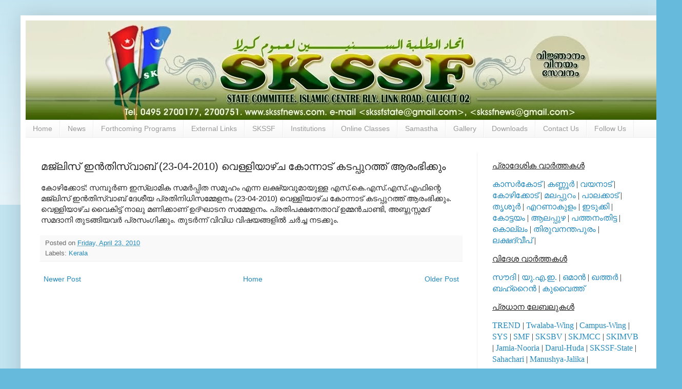

--- FILE ---
content_type: text/html; charset=UTF-8
request_url: https://www.skssfnews.com/2010/04/23-04-2010.html
body_size: 18535
content:
<!DOCTYPE html>
<html class='v2' dir='ltr' lang='en'>
<head>
<link href='https://www.blogger.com/static/v1/widgets/335934321-css_bundle_v2.css' rel='stylesheet' type='text/css'/>
<meta content='width=1100' name='viewport'/>
<meta content='text/html; charset=UTF-8' http-equiv='Content-Type'/>
<meta content='blogger' name='generator'/>
<link href='https://www.skssfnews.com/favicon.ico' rel='icon' type='image/x-icon'/>
<link href='https://www.skssfnews.com/2010/04/23-04-2010.html' rel='canonical'/>
<link rel="alternate" type="application/atom+xml" title="SKSSF News - Atom" href="https://www.skssfnews.com/feeds/posts/default" />
<link rel="alternate" type="application/rss+xml" title="SKSSF News - RSS" href="https://www.skssfnews.com/feeds/posts/default?alt=rss" />
<link rel="service.post" type="application/atom+xml" title="SKSSF News - Atom" href="https://www.blogger.com/feeds/4983360023230035827/posts/default" />

<link rel="alternate" type="application/atom+xml" title="SKSSF News - Atom" href="https://www.skssfnews.com/feeds/9001742929464864824/comments/default" />
<!--Can't find substitution for tag [blog.ieCssRetrofitLinks]-->
<meta content='https://www.skssfnews.com/2010/04/23-04-2010.html' property='og:url'/>
<meta content='മജ്‌ലിസ് ഇന്‍തിസ്വാബ് (23-04-2010) വെള്ളിയാഴ്ച കോന്നാട് കടപ്പുറത്ത് ആരംഭിക്കും' property='og:title'/>
<meta content='Samastha Kerala Sunni Students Federation ( SKSSF ) news updates. Send news reports to skssfnews@gmail.com' property='og:description'/>
<title>SKSSF News: മജ&#3405;&#8204;ല&#3391;സ&#3405; ഇന&#3405;&#8205;ത&#3391;സ&#3405;വ&#3390;ബ&#3405; (23-04-2010) വ&#3398;ള&#3405;ള&#3391;യ&#3390;ഴ&#3405;ച ക&#3403;ന&#3405;ന&#3390;ട&#3405; കടപ&#3405;പ&#3393;റത&#3405;ത&#3405; ആര&#3330;ഭ&#3391;ക&#3405;ക&#3393;&#3330;</title>
<style id='page-skin-1' type='text/css'><!--
/*
-----------------------------------------------
Blogger Template Style
Name:     Simple
Designer: Blogger
URL:      www.blogger.com
----------------------------------------------- */
/* Content
----------------------------------------------- */
body {
font: normal normal 14px Arial, Tahoma, Helvetica, FreeSans, sans-serif;
color: #222222;
background: #66bbdd none repeat scroll top left;
padding: 0 40px 40px 40px;
}
html body .region-inner {
min-width: 0;
max-width: 100%;
width: auto;
}
h2 {
font-size: 22px;
}
a:link {
text-decoration:none;
color: #2288bb;
}
a:visited {
text-decoration:none;
color: #21bb55;
}
a:hover {
text-decoration:underline;
color: #33aaff;
}
.body-fauxcolumn-outer .fauxcolumn-inner {
background: transparent url(https://resources.blogblog.com/blogblog/data/1kt/simple/body_gradient_tile_light.png) repeat scroll top left;
_background-image: none;
}
.body-fauxcolumn-outer .cap-top {
position: absolute;
z-index: 1;
height: 400px;
width: 100%;
}
.body-fauxcolumn-outer .cap-top .cap-left {
width: 100%;
background: transparent url(https://resources.blogblog.com/blogblog/data/1kt/simple/gradients_light.png) repeat-x scroll top left;
_background-image: none;
}
.content-outer {
-moz-box-shadow: 0 0 40px rgba(0, 0, 0, .15);
-webkit-box-shadow: 0 0 5px rgba(0, 0, 0, .15);
-goog-ms-box-shadow: 0 0 10px #333333;
box-shadow: 0 0 40px rgba(0, 0, 0, .15);
margin-bottom: 1px;
}
.content-inner {
padding: 10px 10px;
}
.content-inner {
background-color: #ffffff;
}
/* Header
----------------------------------------------- */
.header-outer {
background: transparent none repeat-x scroll 0 -400px;
_background-image: none;
}
.Header h1 {
font: normal normal 60px Arial, Tahoma, Helvetica, FreeSans, sans-serif;
color: #3399bb;
text-shadow: -1px -1px 1px rgba(0, 0, 0, .2);
}
.Header h1 a {
color: #3399bb;
}
.Header .description {
font-size: 140%;
color: #777777;
}
.header-inner .Header .titlewrapper {
padding: 22px 30px;
}
.header-inner .Header .descriptionwrapper {
padding: 0 30px;
}
/* Tabs
----------------------------------------------- */
.tabs-inner .section:first-child {
border-top: 1px solid #eeeeee;
}
.tabs-inner .section:first-child ul {
margin-top: -1px;
border-top: 1px solid #eeeeee;
border-left: 0 solid #eeeeee;
border-right: 0 solid #eeeeee;
}
.tabs-inner .widget ul {
background: #f5f5f5 url(https://resources.blogblog.com/blogblog/data/1kt/simple/gradients_light.png) repeat-x scroll 0 -800px;
_background-image: none;
border-bottom: 1px solid #eeeeee;
margin-top: 0;
margin-left: -30px;
margin-right: -30px;
}
.tabs-inner .widget li a {
display: inline-block;
padding: .6em 1em;
font: normal normal 14px Arial, Tahoma, Helvetica, FreeSans, sans-serif;
color: #999999;
border-left: 1px solid #ffffff;
border-right: 1px solid #eeeeee;
}
.tabs-inner .widget li:first-child a {
border-left: none;
}
.tabs-inner .widget li.selected a, .tabs-inner .widget li a:hover {
color: #000000;
background-color: #eeeeee;
text-decoration: none;
}
/* Columns
----------------------------------------------- */
.main-outer {
border-top: 0 solid #eeeeee;
}
.fauxcolumn-left-outer .fauxcolumn-inner {
border-right: 1px solid #eeeeee;
}
.fauxcolumn-right-outer .fauxcolumn-inner {
border-left: 1px solid #eeeeee;
}
/* Headings
----------------------------------------------- */
div.widget > h2,
div.widget h2.title {
margin: 0 0 1em 0;
font: normal bold 11px Arial, Tahoma, Helvetica, FreeSans, sans-serif;
color: #000000;
}
/* Widgets
----------------------------------------------- */
.widget .zippy {
color: #999999;
text-shadow: 2px 2px 1px rgba(0, 0, 0, .1);
}
.widget .popular-posts ul {
list-style: none;
}
/* Posts
----------------------------------------------- */
h2.date-header {
font: normal bold 11px Arial, Tahoma, Helvetica, FreeSans, sans-serif;
}
.date-header span {
background-color: transparent;
color: #222222;
padding: inherit;
letter-spacing: inherit;
margin: inherit;
}
.main-inner {
padding-top: 30px;
padding-bottom: 30px;
}
.main-inner .column-center-inner {
padding: 0 15px;
}
.main-inner .column-center-inner .section {
margin: 0 15px;
}
.post {
margin: 0 0 25px 0;
}
h3.post-title, .comments h4 {
font: normal normal 20px Arial, Tahoma, Helvetica, FreeSans, sans-serif;
margin: .75em 0 0;
}
.post-body {
font-size: 110%;
line-height: 1.4;
position: relative;
}
.post-body img, .post-body .tr-caption-container, .Profile img, .Image img,
.BlogList .item-thumbnail img {
padding: 2px;
background: #ffffff;
border: 1px solid #eeeeee;
-moz-box-shadow: 1px 1px 5px rgba(0, 0, 0, .1);
-webkit-box-shadow: 1px 1px 5px rgba(0, 0, 0, .1);
box-shadow: 1px 1px 5px rgba(0, 0, 0, .1);
}
.post-body img, .post-body .tr-caption-container {
padding: 5px;
}
.post-body .tr-caption-container {
color: #222222;
}
.post-body .tr-caption-container img {
padding: 0;
background: transparent;
border: none;
-moz-box-shadow: 0 0 0 rgba(0, 0, 0, .1);
-webkit-box-shadow: 0 0 0 rgba(0, 0, 0, .1);
box-shadow: 0 0 0 rgba(0, 0, 0, .1);
}
.post-header {
margin: 0 0 1.5em;
line-height: 1.6;
font-size: 90%;
}
.post-footer {
margin: 20px -2px 0;
padding: 5px 10px;
color: #666666;
background-color: #f9f9f9;
border-bottom: 1px solid #eeeeee;
line-height: 1.6;
font-size: 90%;
}
#comments .comment-author {
padding-top: 1.5em;
border-top: 1px solid #eeeeee;
background-position: 0 1.5em;
}
#comments .comment-author:first-child {
padding-top: 0;
border-top: none;
}
.avatar-image-container {
margin: .2em 0 0;
}
#comments .avatar-image-container img {
border: 1px solid #eeeeee;
}
/* Comments
----------------------------------------------- */
.comments .comments-content .icon.blog-author {
background-repeat: no-repeat;
background-image: url([data-uri]);
}
.comments .comments-content .loadmore a {
border-top: 1px solid #999999;
border-bottom: 1px solid #999999;
}
.comments .comment-thread.inline-thread {
background-color: #f9f9f9;
}
.comments .continue {
border-top: 2px solid #999999;
}
/* Accents
---------------------------------------------- */
.section-columns td.columns-cell {
border-left: 1px solid #eeeeee;
}
.blog-pager {
background: transparent none no-repeat scroll top center;
}
.blog-pager-older-link, .home-link,
.blog-pager-newer-link {
background-color: #ffffff;
padding: 5px;
}
.footer-outer {
border-top: 0 dashed #bbbbbb;
}
/* Mobile
----------------------------------------------- */
body.mobile  {
background-size: auto;
}
.mobile .body-fauxcolumn-outer {
background: transparent none repeat scroll top left;
}
.mobile .body-fauxcolumn-outer .cap-top {
background-size: 100% auto;
}
.mobile .content-outer {
-webkit-box-shadow: 0 0 3px rgba(0, 0, 0, .15);
box-shadow: 0 0 3px rgba(0, 0, 0, .15);
}
.mobile .tabs-inner .widget ul {
margin-left: 0;
margin-right: 0;
}
.mobile .post {
margin: 0;
}
.mobile .main-inner .column-center-inner .section {
margin: 0;
}
.mobile .date-header span {
padding: 0.1em 10px;
margin: 0 -10px;
}
.mobile h3.post-title {
margin: 0;
}
.mobile .blog-pager {
background: transparent none no-repeat scroll top center;
}
.mobile .footer-outer {
border-top: none;
}
.mobile .main-inner, .mobile .footer-inner {
background-color: #ffffff;
}
.mobile-index-contents {
color: #222222;
}
.mobile-link-button {
background-color: #2288bb;
}
.mobile-link-button a:link, .mobile-link-button a:visited {
color: #ffffff;
}
.mobile .tabs-inner .section:first-child {
border-top: none;
}
.mobile .tabs-inner .PageList .widget-content {
background-color: #eeeeee;
color: #000000;
border-top: 1px solid #eeeeee;
border-bottom: 1px solid #eeeeee;
}
.mobile .tabs-inner .PageList .widget-content .pagelist-arrow {
border-left: 1px solid #eeeeee;
}

--></style>
<style id='template-skin-1' type='text/css'><!--
body {
min-width: 1250px;
}
.content-outer, .content-fauxcolumn-outer, .region-inner {
min-width: 1250px;
max-width: 1250px;
_width: 1250px;
}
.main-inner .columns {
padding-left: 0px;
padding-right: 350px;
}
.main-inner .fauxcolumn-center-outer {
left: 0px;
right: 350px;
/* IE6 does not respect left and right together */
_width: expression(this.parentNode.offsetWidth -
parseInt("0px") -
parseInt("350px") + 'px');
}
.main-inner .fauxcolumn-left-outer {
width: 0px;
}
.main-inner .fauxcolumn-right-outer {
width: 350px;
}
.main-inner .column-left-outer {
width: 0px;
right: 100%;
margin-left: -0px;
}
.main-inner .column-right-outer {
width: 350px;
margin-right: -350px;
}
#layout {
min-width: 0;
}
#layout .content-outer {
min-width: 0;
width: 800px;
}
#layout .region-inner {
min-width: 0;
width: auto;
}
body#layout div.add_widget {
padding: 8px;
}
body#layout div.add_widget a {
margin-left: 32px;
}
--></style>
<link href='https://www.blogger.com/dyn-css/authorization.css?targetBlogID=4983360023230035827&amp;zx=9792af2f-a9dc-457e-89a2-1fd08d0779e9' media='none' onload='if(media!=&#39;all&#39;)media=&#39;all&#39;' rel='stylesheet'/><noscript><link href='https://www.blogger.com/dyn-css/authorization.css?targetBlogID=4983360023230035827&amp;zx=9792af2f-a9dc-457e-89a2-1fd08d0779e9' rel='stylesheet'/></noscript>
<meta name='google-adsense-platform-account' content='ca-host-pub-1556223355139109'/>
<meta name='google-adsense-platform-domain' content='blogspot.com'/>

</head>
<body class='loading variant-pale'>
<div class='navbar no-items section' id='navbar' name='Navbar'>
</div>
<div class='body-fauxcolumns'>
<div class='fauxcolumn-outer body-fauxcolumn-outer'>
<div class='cap-top'>
<div class='cap-left'></div>
<div class='cap-right'></div>
</div>
<div class='fauxborder-left'>
<div class='fauxborder-right'></div>
<div class='fauxcolumn-inner'>
</div>
</div>
<div class='cap-bottom'>
<div class='cap-left'></div>
<div class='cap-right'></div>
</div>
</div>
</div>
<div class='content'>
<div class='content-fauxcolumns'>
<div class='fauxcolumn-outer content-fauxcolumn-outer'>
<div class='cap-top'>
<div class='cap-left'></div>
<div class='cap-right'></div>
</div>
<div class='fauxborder-left'>
<div class='fauxborder-right'></div>
<div class='fauxcolumn-inner'>
</div>
</div>
<div class='cap-bottom'>
<div class='cap-left'></div>
<div class='cap-right'></div>
</div>
</div>
</div>
<div class='content-outer'>
<div class='content-cap-top cap-top'>
<div class='cap-left'></div>
<div class='cap-right'></div>
</div>
<div class='fauxborder-left content-fauxborder-left'>
<div class='fauxborder-right content-fauxborder-right'></div>
<div class='content-inner'>
<header>
<div class='header-outer'>
<div class='header-cap-top cap-top'>
<div class='cap-left'></div>
<div class='cap-right'></div>
</div>
<div class='fauxborder-left header-fauxborder-left'>
<div class='fauxborder-right header-fauxborder-right'></div>
<div class='region-inner header-inner'>
<div class='header section' id='header' name='Header'><div class='widget Header' data-version='1' id='Header1'>
<div id='header-inner'>
<a href='https://www.skssfnews.com/' style='display: block'>
<img alt='SKSSF News' height='194px; ' id='Header1_headerimg' src='https://blogger.googleusercontent.com/img/b/R29vZ2xl/AVvXsEgPBTWniOqHJ83BDVIrhMlgJwiN8kMGXa8q5IbaueuGpkYzxLs6pwQiYCLs9v5o4RGc5xL3G_nla_MrbfqMONzlu4HBBWbxIuCKVhnB0Cto_5w_FlHtstM5iGFOaifxUIaMZPPjcj8WCkCT/s1600/Banner.jpg' style='display: block' width='1250px; '/>
</a>
</div>
</div></div>
</div>
</div>
<div class='header-cap-bottom cap-bottom'>
<div class='cap-left'></div>
<div class='cap-right'></div>
</div>
</div>
</header>
<div class='tabs-outer'>
<div class='tabs-cap-top cap-top'>
<div class='cap-left'></div>
<div class='cap-right'></div>
</div>
<div class='fauxborder-left tabs-fauxborder-left'>
<div class='fauxborder-right tabs-fauxborder-right'></div>
<div class='region-inner tabs-inner'>
<div class='tabs section' id='crosscol' name='Cross-Column'><div class='widget PageList' data-version='1' id='PageList1'>
<h2>Pages</h2>
<div class='widget-content'>
<ul>
<li>
<a href='https://www.skssfnews.com/'>Home</a>
</li>
<li>
<a href='https://www.skssfnews.com/p/district-news.html'>News</a>
</li>
<li>
<a href='https://www.skssfnews.com/p/forthcoming-programs.html'>Forthcoming Programs</a>
</li>
<li>
<a href='https://www.skssfnews.com/p/our-sites.html'>External Links</a>
</li>
<li>
<a href='https://www.skssfnews.com/p/skssf.html'>SKSSF</a>
</li>
<li>
<a href='https://www.skssfnews.com/p/institutions.html'>Institutions</a>
</li>
<li>
<a href='https://www.skssfnews.com/p/class-room-programme-schedule.html'>Online Classes</a>
</li>
<li>
<a href='https://www.skssfnews.com/p/samastha.html'>Samastha</a>
</li>
<li>
<a href='https://www.skssfnews.com/p/gallery.html'>Gallery</a>
</li>
<li>
<a href='https://www.skssfnews.com/p/downloads.html'>Downloads</a>
</li>
<li>
<a href='https://www.skssfnews.com/p/contact-us_29.html'>Contact Us</a>
</li>
<li>
<a href='https://www.skssfnews.com/p/follow-us.html'>Follow Us</a>
</li>
</ul>
<div class='clear'></div>
</div>
</div></div>
<div class='tabs no-items section' id='crosscol-overflow' name='Cross-Column 2'></div>
</div>
</div>
<div class='tabs-cap-bottom cap-bottom'>
<div class='cap-left'></div>
<div class='cap-right'></div>
</div>
</div>
<div class='main-outer'>
<div class='main-cap-top cap-top'>
<div class='cap-left'></div>
<div class='cap-right'></div>
</div>
<div class='fauxborder-left main-fauxborder-left'>
<div class='fauxborder-right main-fauxborder-right'></div>
<div class='region-inner main-inner'>
<div class='columns fauxcolumns'>
<div class='fauxcolumn-outer fauxcolumn-center-outer'>
<div class='cap-top'>
<div class='cap-left'></div>
<div class='cap-right'></div>
</div>
<div class='fauxborder-left'>
<div class='fauxborder-right'></div>
<div class='fauxcolumn-inner'>
</div>
</div>
<div class='cap-bottom'>
<div class='cap-left'></div>
<div class='cap-right'></div>
</div>
</div>
<div class='fauxcolumn-outer fauxcolumn-left-outer'>
<div class='cap-top'>
<div class='cap-left'></div>
<div class='cap-right'></div>
</div>
<div class='fauxborder-left'>
<div class='fauxborder-right'></div>
<div class='fauxcolumn-inner'>
</div>
</div>
<div class='cap-bottom'>
<div class='cap-left'></div>
<div class='cap-right'></div>
</div>
</div>
<div class='fauxcolumn-outer fauxcolumn-right-outer'>
<div class='cap-top'>
<div class='cap-left'></div>
<div class='cap-right'></div>
</div>
<div class='fauxborder-left'>
<div class='fauxborder-right'></div>
<div class='fauxcolumn-inner'>
</div>
</div>
<div class='cap-bottom'>
<div class='cap-left'></div>
<div class='cap-right'></div>
</div>
</div>
<!-- corrects IE6 width calculation -->
<div class='columns-inner'>
<div class='column-center-outer'>
<div class='column-center-inner'>
<div class='main section' id='main' name='Main'><div class='widget Blog' data-version='1' id='Blog1'>
<div class='blog-posts hfeed'>

          <div class="date-outer">
        

          <div class="date-posts">
        
<div class='post-outer'>
<div class='post hentry uncustomized-post-template' itemprop='blogPost' itemscope='itemscope' itemtype='http://schema.org/BlogPosting'>
<meta content='4983360023230035827' itemprop='blogId'/>
<meta content='9001742929464864824' itemprop='postId'/>
<a name='9001742929464864824'></a>
<h3 class='post-title entry-title' itemprop='name'>
മജ&#3405;&#8204;ല&#3391;സ&#3405; ഇന&#3405;&#8205;ത&#3391;സ&#3405;വ&#3390;ബ&#3405; (23-04-2010) വ&#3398;ള&#3405;ള&#3391;യ&#3390;ഴ&#3405;ച ക&#3403;ന&#3405;ന&#3390;ട&#3405; കടപ&#3405;പ&#3393;റത&#3405;ത&#3405; ആര&#3330;ഭ&#3391;ക&#3405;ക&#3393;&#3330;
</h3>
<div class='post-header'>
<div class='post-header-line-1'></div>
</div>
<div class='post-body entry-content' id='post-body-9001742929464864824' itemprop='description articleBody'>
ക&#3403;ഴ&#3391;ക&#3405;ക&#3403;ട&#3405;: സമ&#3405;പ&#3394;ര&#3405;&#8205;ണ ഇസ&#3405;&#8204;ല&#3390;മ&#3391;ക സമര&#3405;&#8205;പ&#3405;പ&#3391;ത സമ&#3394;ഹ&#3330; എന&#3405;ന ലക&#3405;ഷ&#3405;യവ&#3393;മ&#3390;യ&#3393;ള&#3405;ള എസ&#3405;.ക&#3398;.എസ&#3405;.എസ&#3405;.എഫ&#3391;ന&#3405;റ&#3398; മജ&#3405;&#8204;ല&#3391;സ&#3405; ഇന&#3405;&#8205;ത&#3391;സ&#3405;വ&#3390;ബ&#3405; ദ&#3399;ശ&#3392;യ പ&#3405;രത&#3391;ന&#3391;ധ&#3391;സമ&#3405;മ&#3399;ളന&#3330; (23-04-2010)  വ&#3398;ള&#3405;ള&#3391;യ&#3390;ഴ&#3405;ച ക&#3403;ന&#3405;ന&#3390;ട&#3405; കടപ&#3405;പ&#3393;റത&#3405;ത&#3405; ആര&#3330;ഭ&#3391;ക&#3405;ക&#3393;&#3330;.<br />വ&#3398;ള&#3405;ള&#3391;യ&#3390;ഴ&#3405;ച വ&#3400;ക&#3391;ട&#3405;ട&#3405; ന&#3390;ല&#3393; മണ&#3391;ക&#3405;ക&#3390;ണ&#3405; ഉദ&#3405;ഘ&#3390;ടന സമ&#3405;മ&#3399;ളന&#3330;. പ&#3405;രത&#3391;പക&#3405;ഷന&#3399;ത&#3390;വ&#3405; ഉമ&#3405;മന&#3405;&#8205;ച&#3390;ണ&#3405;ട&#3391;, അബ&#3405;ദ&#3393;സ&#3405;സമദ&#3405; സമദ&#3390;ന&#3391; ത&#3393;ടങ&#3405;ങ&#3391;യവര&#3405;&#8205; പ&#3405;രസ&#3330;ഗ&#3391;ക&#3405;ക&#3393;&#3330;. ത&#3393;ടര&#3405;&#8205;ന&#3405;ന&#3405; വ&#3391;വ&#3391;ധ വ&#3391;ഷയങ&#3405;ങള&#3391;ല&#3405;&#8205; ചര&#3405;&#8205;ച&#3405;ച നടക&#3405;ക&#3393;&#3330;.
<div style='clear: both;'></div>
</div>
<div class='post-footer'>
<div class='post-footer-line post-footer-line-1'>
<span class='post-author vcard'>
</span>
<span class='post-timestamp'>
Posted on
<meta content='https://www.skssfnews.com/2010/04/23-04-2010.html' itemprop='url'/>
<a class='timestamp-link' href='https://www.skssfnews.com/2010/04/23-04-2010.html' rel='bookmark' title='permanent link'><abbr class='published' itemprop='datePublished' title='2010-04-23T12:22:00+05:30'>Friday, April 23, 2010</abbr></a>
</span>
<span class='post-comment-link'>
</span>
<span class='post-icons'>
<span class='item-control blog-admin pid-374432809'>
<a href='https://www.blogger.com/post-edit.g?blogID=4983360023230035827&postID=9001742929464864824&from=pencil' title='Edit Post'>
<img alt='' class='icon-action' height='18' src='https://resources.blogblog.com/img/icon18_edit_allbkg.gif' width='18'/>
</a>
</span>
</span>
<div class='post-share-buttons goog-inline-block'>
</div>
</div>
<div class='post-footer-line post-footer-line-2'>
<span class='post-labels'>
Labels:
<a href='https://www.skssfnews.com/search/label/Kerala' rel='tag'>Kerala</a>
</span>
</div>
<div class='post-footer-line post-footer-line-3'>
<span class='post-location'>
</span>
</div>
</div>
</div>
<div class='comments' id='comments'>
<a name='comments'></a>
</div>
</div>

        </div></div>
      
</div>
<div class='blog-pager' id='blog-pager'>
<span id='blog-pager-newer-link'>
<a class='blog-pager-newer-link' href='https://www.skssfnews.com/2010/04/live-programme.html' id='Blog1_blog-pager-newer-link' title='Newer Post'>Newer Post</a>
</span>
<span id='blog-pager-older-link'>
<a class='blog-pager-older-link' href='https://www.skssfnews.com/2010/04/blog-post_23.html' id='Blog1_blog-pager-older-link' title='Older Post'>Older Post</a>
</span>
<a class='home-link' href='https://www.skssfnews.com/'>Home</a>
</div>
<div class='clear'></div>
<div class='post-feeds'>
</div>
</div></div>
</div>
</div>
<div class='column-left-outer'>
<div class='column-left-inner'>
<aside>
</aside>
</div>
</div>
<div class='column-right-outer'>
<div class='column-right-inner'>
<aside>
<div class='sidebar section' id='sidebar-right-1'><div class='widget HTML' data-version='1' id='HTML1'>
<div class='widget-content'>
<p><span style="font-size: 12.0pt;font-family:&quot;anjalioldlipi&quot;;">  <u>പ&#3405;ര&#3390;ദ&#3399;ശ&#3391;ക വ&#3390;ര&#3405;&#8205;ത&#3405;തകള&#3405;&#8205;</u></span></p><p><span style="font-size: 12.0pt;font-family:&quot;anjalioldlipi&quot;;"><a href="http://www.skssfnews.com/search/label/Kasaragod">ക&#3390;സര&#3405;&#8205;ക&#3403;ട&#3405;</a> | <a href="http://www.skssfnews.com/search/label/Kannur">കണ&#3405;ണ&#3394;ര&#3405;&#8205;</a> | <a href="http://www.skssfnews.com/search/label/Wayanad">വയന&#3390;ട&#3405;</a> | <a href="http://www.skssfnews.com/search/label/Kozhikode">ക&#3403;ഴ&#3391;ക&#3405;ക&#3403;ട&#3405;</a> | <a href="http://www.skssfnews.com/search/label/Malappuram">മലപ&#3405;പ&#3393;റ&#3330;</a> | <a href="http://www.skssfnews.com/search/label/Palakkad">പ&#3390;ലക&#3405;ക&#3390;ട&#3405;</a> | <a href="http://www.skssfnews.com/search/label/Thrissur">ത&#3395;ശ&#3394;ര&#3405;&#8205;</a> | <a href="http://www.skssfnews.com/search/label/Ernakulam">എറണ&#3390;ക&#3393;ള&#3330;</a> | <a href="http://www.skssfnews.com/search/label/Idukki">ഇട&#3393;ക&#3405;ക&#3391;</a> | <a href="http://www.skssfnews.com/search/label/Kottayam">ക&#3403;ട&#3405;ടയ&#3330;</a> | <a href="http://www.skssfnews.com/search/label/Alappuzha">ആലപ&#3405;പ&#3393;ഴ</a> | <a href="http://www.skssfnews.com/search/label/Pathanamthitta">പത&#3405;തന&#3330;ത&#3391;ട&#3405;ട</a> | <a href="http://www.skssfnews.com/search/label/Kollam">ക&#3402;ല&#3405;ല&#3330;</a> | <a href="http://www.skssfnews.com/search/label/Thiruvananthapuram">ത&#3391;ര&#3393;വനന&#3405;തപ&#3393;ര&#3330;</a> | <a href="http://www.skssfnews.com/search/label/Lakshadweep">ലക&#3405;ഷദ&#3405;വ&#3392;പ&#3405;</a> | </span></p><p><u><span style="font-size: 12.0pt;font-family:&quot;anjalioldlipi&quot;;">വ&#3391;ദ&#3399;ശ വ&#3390;ര&#3405;&#8205;ത&#3405;തകള&#3405;&#8205;</span></u></p><p><span style="font-size: 12.0pt;font-family:&quot;anjalioldlipi&quot;;"><a href="http://www.skssfnews.com/search/label/Soudi-Arabia">സ&#3415;ദ&#3391;</a> | <a href="http://www.skssfnews.com/search/label/UAE">യ&#3393;.എ.ഇ.</a> | <a href="http://www.skssfnews.com/search/label/Oman">ഒമ&#3390;ന&#3405;&#8205;</a> | <a href="http://www.skssfnews.com/search/label/Qatar">ഖത&#3405;തര&#3405;&#8205;</a> | <a href="http://www.skssfnews.com/search/label/Bahrain">ബഹ&#3405;റ&#3400;ന&#3405;&#8205;</a> | <a href="http://www.skssfnews.com/search/label/Kuwait">ക&#3393;വ&#3400;ത&#3405;ത&#3405;</a> </span></p><p><u><span style="font-size: 12.0pt;font-family:&quot;anjalioldlipi&quot;;">പ&#3405;രധ&#3390;ന ല&#3399;ബല&#3393;കള&#3405;&#8205;</span></u></p><p><span style="font-size: 12.0pt;font-family:&quot;anjalioldlipi&quot;;"><a href="http://www.skssfnews.com/search/label/TREND">TREND</a> | <a href="http://www.skssfnews.com/search/label/Twalaba-Wing">Twalaba-Wing</a> | <a href="http://www.skssfnews.com/search/label/Campus-Wing">Campus-Wing</a> | <a href="http://www.skssfnews.com/search/label/SYS">SYS</a> | <a href="http://www.skssfnews.com/search/label/SMF">SMF</a> | <a href="http://www.skssfnews.com/search/label/SKSBV">SKSBV</a> | <a href="http://www.skssfnews.com/search/label/SKJMCC">SKJMCC</a> | <a href="http://www.skssfnews.com/search/label/SKIMVB">SKIMVB</a> | <a href="http://www.skssfnews.com/search/label/Jamia-Nooria">Jamia-Nooria</a> | <a href="http://www.skssfnews.com/search/label/Darul-Huda-Islamic-University">Darul-Huda</a> | <a href="http://www.skssfnews.com/search/label/SKSSF-State">SKSSF-State</a> | <a href="http://www.skssfnews.com/search/label/Sahachari">Sahachari</a> | <a href="http://www.skssfnews.com/search/label/Manushya-Jalika">Manushya-Jalika</a> | <br /></span></p>
</div>
<div class='clear'></div>
</div><div class='widget LinkList' data-version='1' id='LinkList2'>
<h2>Forthcoming Programs</h2>
<div class='widget-content'>
<ul>
<li><a href='https://www.skssfnews.com/2021/01/10.html'>2021-03-10 - ദ&#3390;റ&#3393;ല&#3405;&#8205;ഹ&#3393;ദ&#3390; ബ&#3391;ര&#3393;ദദ&#3390;ന&#3330; </a></li>
</ul>
<div class='clear'></div>
</div>
</div><div class='widget LinkList' data-version='1' id='LinkList1'>
<h2>News Highlight</h2>
<div class='widget-content'>
<ul>
<li><a href='https://www.skssfnews.com/2021/04/blog-post.html'>സമസ&#3405;ത പ&#3402;ത&#3393;പര&#3392;ക&#3405;ഷ സ&#3330;വ&#3391;ധ&#3390;ന&#3330; അക&#3405;ക&#3390;ദമ&#3391;ക ര&#3330;ഗത&#3405;ത&#3398; ഉദ&#3390;ത&#3405;ത മ&#3390;ത&#3395;ക</a></li>
<li><a href='https://www.skssfnews.com/2021/04/300932.html'>സമസ&#3405;ത: പ&#3402;ത&#3393;പര&#3392;ക&#3405;ഷ ഫല&#3330; പ&#3405;രസ&#3391;ദ&#3405;ധ&#3392;കര&#3391;ച&#3405;ച&#3393;. വ&#3391;ജയ&#3330; 96.08%, 506 പ&#3399;ര&#3405;&#8205;ക&#3405;ക&#3405; ട&#3403;പ&#3405; പ&#3405;ലസ&#3405;.</a></li>
<li><a href='https://www.skssfnews.com/2021/03/blog-post_28.html'>പണ&#3405;ഡ&#3391;തര&#3405;&#8205; സമ&#3393;ദ&#3390;യ ഐക&#3405;യത&#3405;ത&#3391;ന&#3393;&#3330; മതസ&#3415;ഹ&#3390;ര&#3405;&#8205;ദത&#3405;ത&#3391;ന&#3393;മ&#3390;യ&#3391; ന&#3391;ലക&#3402;ള&#3405;ളണ&#3330;: ഹ&#3400;ദരല&#3391; തങ&#3405;ങള&#3405;&#8205;</a></li>
<li><a href='https://www.skssfnews.com/2021/03/100837.html'>ര&#3390;ഷ&#3405;ട&#3405;രന&#3391;ര&#3405;&#8205;മ&#3391;തയ&#3391;ല&#3405;&#8205; പണ&#3405;ഡ&#3391;തര&#3405;&#8205; ഭ&#3390;ഗധ&#3399;യ&#3330; വഹ&#3391;ക&#3405;കണ&#3330;: മ&#3393;നവ&#3405;വറല&#3391; ശ&#3391;ഹ&#3390;ബ&#3405; തങ&#3405;ങള&#3405;&#8205;</a></li>
<li><a href='https://www.skssfnews.com/2021/03/100825.html'>ലക&#3405;ഷദ&#3405;വ&#3392;പ&#3391;ല&#3405;&#8205; മ&#3390;&#3330;സ ന&#3391;ര&#3403;ധനന&#3391;യമ&#3330; നടപ&#3405;പ&#3390;ക&#3405;കല&#3405;&#8205; ക&#3399;ന&#3405;ദ&#3405;രസര&#3405;&#8205;ക&#3405;ക&#3390;ര&#3405;&#8205; പ&#3391;ന&#3405;ത&#3391;ര&#3391;യണ&#3330;: ജ&#3330;ഇയ&#3405;യത&#3405;ത&#3393;ല&#3405;&#8205; മ&#3393;അല&#3405;ല&#3391;മ&#3392;ന&#3405;&#8205;</a></li>
<li><a href='https://www.skssfnews.com/2021/03/blog-post.html'>ച&#3398;മ&#3405;മ&#3393;ക&#3405;കന&#3405;&#8205; ക&#3393;ഞ&#3405;ഞ&#3390;പ&#3405;പ&#3393; ഹ&#3390;ജ&#3391; ഓര&#3405;&#8205;മപ&#3393;സ&#3405;തക&#3330; പ&#3393;റത&#3405;ത&#3391;റങ&#3405;ങ&#3393;ന&#3405;ന&#3393;</a></li>
<li><a href='https://www.skssfnews.com/2021/02/200838.html'>ഖ&#3393;ര&#3405;&#8205;ആന&#3391;ക സന&#3405;ദ&#3399;ശ പ&#3405;രചരണ&#3330; ക&#3390;ലഘട&#3405;ടത&#3405;ത&#3391;ന&#3405;റ&#3398; അന&#3391;വ&#3390;ര&#3405;യത: സയ&#3405;യ&#3391;ദ&#3405; സ&#3390;ദ&#3391;ഖല&#3391; ശ&#3391;ഹ&#3390;ബ&#3405; തങ&#3405;ങള&#3405;&#8205;</a></li>
<li><a href='https://www.skssfnews.com/2021/02/160645.html'>ന&#3390;ല&#3405; മദ&#3405;&#8204;റസകള&#3405;&#8205;ക&#3405;ക&#3393; ക&#3394;ട&#3391; അ&#3330;ഗ&#3392;ക&#3390;ര&#3330;; സമസ&#3405;ത മദ&#3405;&#8204;റസകള&#3393;ട&#3398; എണ&#3405;ണ&#3330; 10287 ആയ&#3391;</a></li>
<li><a href='https://www.skssfnews.com/2021/02/150846.html'>ദ&#3390;റ&#3393;ല&#3405;&#8205;ഹ&#3393;ദ&#3390; എജ&#3405;യ&#3393;ക&#3405;ക&#3399;ഷന&#3405;&#8205; ബ&#3403;ര&#3405;&#8205;ഡ&#3405; ര&#3394;പ&#3392;കര&#3391;ച&#3405;ച&#3393;</a></li>
<li><a href='https://www.skssfnews.com/2021/02/040829.html'>സ&#3393;ധ&#3390;ര&#3405;യമ&#3390;യ ഭരണന&#3391;ര&#3405;&#8205;വ&#3405;വഹണത&#3405;ത&#3391;ല&#3405;&#8205; മഹല&#3405;ല&#3405; ജമ&#3390;അത&#3405;ത&#3393;കള&#3405;&#8205; ജ&#3390;ഗര&#3394;കര&#3390;കണ&#3330;: പ&#3390;ണക&#3405;ക&#3390;ട&#3405; സയ&#3405;യ&#3391;ദ&#3405; ഹ&#3400;ദറല&#3391; ശ&#3391;ഹ&#3390;ബ&#3405; തങ&#3405;ങള&#3405;&#8205;</a></li>
<li><a href='https://www.skssfnews.com/2021/02/030827.html'>SKSSF ക&#3405;യ&#3390;മ&#3405;പസ&#3405; വ&#3391;&#3330;ഗ&#3405; സ&#3330;സ&#3405;ഥ&#3390;ന ല&#3392;ഡ&#3399;ർസ&#3405; മ&#3392;റ&#3405;റ&#3405; 'ഡ&#3391;ബറ&#3405;റ&#3405;' സമ&#3390;പ&#3391;ച&#3405;ച&#3393;</a></li>
<li><a href='https://www.skssfnews.com/2021/01/311009.html'>'എന&#3405;റ&#3398; യ&#3394;ണ&#3391;റ&#3405;റ&#3405;, എന&#3405;റ&#3398; അഭ&#3391;മ&#3390;ന&#3330;'; SKSSF സ&#3330;ഘടന&#3390; ശ&#3390;ക&#3405;ത&#3392;കരണ ക&#3390;മ&#3405;പയ&#3391;ന&#3405; ക&#3390;സര&#3405;&#8205;ക&#3403;ട&#3405; ജ&#3391;ല&#3405;ലയ&#3391;ല&#3405;&#8205; ഉജ&#3405;ജ&#3405;വല ത&#3393;ടക&#3405;ക&#3330;</a></li>
<li><a href='https://www.skssfnews.com/2021/01/291451.html'>മഹല&#3405;ല&#3393;കള&#3405;&#8205; ദ&#3392;ര&#3405;&#8205;ഘവ&#3392;ക&#3405;ഷണത&#3405;ത&#3403;ട&#3398; കര&#3405;&#8205;മ ര&#3330;ഗത&#3405;ത&#3391;റങ&#3405;ങ&#3393;ക: സ&#3393;ന&#3405;ന&#3391; മഹല&#3405;ല&#3405; ഫ&#3398;ഡറ&#3399;ഷന&#3405;&#8205;</a></li>
<li><a href='https://www.skssfnews.com/2021/01/SKSSF-Manushyajalika-2021.html'>വര&#3405;&#8205;ഗ&#3405;ഗ&#3392;യ, ത&#3392;വ&#3405;ര ആശയ പ&#3405;രച&#3390;രകര&#3405;&#8205;ക&#3405;ക&#3398;ത&#3391;ര&#3398; ത&#3390;ക&#3405;ക&#3392;ത&#3390;യ&#3391; SKSSF മന&#3393;ഷ&#3405;യജ&#3390;ല&#3391;ക</a></li>
<li><a href='https://www.skssfnews.com/2021/01/280851.html'>മ&#3390;നവ സ&#3415;ഹ&#3395;ദ&#3330; പ&#3405;രവ&#3390;ചക&#3390;ധ&#3405;യ&#3390;പന&#3330;: പ&#3405;ര&#3402;ഫസർ ക&#3398;. ആല&#3391;ക&#3405;ക&#3393;ട&#3405;ട&#3391; മ&#3393;സ&#3405;ല&#3391;യ&#3390;ർ</a></li>
<li><a href='https://www.skssfnews.com/2021/01/270831.html'>റ&#3391;പ&#3405;പബ&#3405;ല&#3391;ക&#3405; ദ&#3391;നത&#3405;ത&#3391;ല&#3405;&#8205; ബസ&#3405; ക&#3390;ത&#3405;ത&#3391;ര&#3391;പ&#3405;പ&#3393; ക&#3399;ന&#3405;ദ&#3405;ര&#3330; ഉദ&#3405;ഘ&#3390;ടന&#3330; ച&#3398;യ&#3405;ത&#3405;&#8204; SKSSF ക&#3390;ന&#3405;തപ&#3393;ര&#3330; യ&#3394;ണ&#3391;റ&#3405;റ&#3405;</a></li>
<li><a href='https://www.skssfnews.com/2021/01/230928.html'>SKSSF വ&#3391;ഖ&#3390;യ ആക&#3405;റ&#3405;റ&#3392;വ&#3405; വ&#3391;ങ&#3405; ന&#3390;ല&#3390;&#3330; ബ&#3390;ച&#3405;ച&#3405; രജ&#3391;സ&#3405;&#8204;ട&#3405;ര&#3399;ഷന&#3405; ആര&#3330;ഭ&#3391;ച&#3405;ച&#3393;</a></li>
<li><a href='https://www.skssfnews.com/2021/01/211530.html'>സമസ&#3405;ത പ&#3405;രവ&#3390;സ&#3391; സ&#3398;ല&#3405;&#8205; സ&#3330;സ&#3405;ഥ&#3390;ന കമ&#3405;മ&#3391;റ&#3405;റ&#3391; ഓഫ&#3392;സ&#3405; ഉല&#3405;&#8205;ഘ&#3390;ടന&#3330; ച&#3398;യ&#3405;ത&#3393;</a></li>
<li><a href='https://www.skssfnews.com/2021/01/211520.html'>ദ&#3390;റ&#3393;ല&#3405;&#8205;ഹ&#3393;ദ&#3390; ഇമ&#3390;&#3330; ഡ&#3391;പ&#3405;ല&#3403;മ ക&#3403;ഴ&#3405;&#8204;സ&#3405;: സര&#3405;&#8205;ട&#3405;ട&#3391;ഫ&#3391;ക&#3405;കറ&#3405;റ&#3405; വ&#3391;തരണ&#3330; ച&#3398;യ&#3405;ത&#3393;</a></li>
<li><a href='https://www.skssfnews.com/2021/01/200848.html'>മദ&#3405;&#8204;റസ&#3390; പഠനശ&#3390;ക&#3405;ത&#3392;കരണ&#3330;; മ&#3393;ദര&#3391;ബ&#3393;മ&#3390;ര&#3405;&#8205; കര&#3405;&#8205;മര&#3330;ഗത&#3405;ത&#3399;ക&#3405;ക&#3405;</a></li>
<li><a href='https://www.skssfnews.com/2021/01/171043.html'>സമസ&#3405;ത ക&#3399;രള ഇസ&#3405;ല&#3390;&#3330; മത വ&#3391;ദ&#3405;യ&#3390;ഭ&#3405;യ&#3390;സ ബ&#3403;ര&#3405;&#8205;ഡ&#3405; പ&#3393;ത&#3391;യ ഭ&#3390;രവ&#3390;ഹ&#3391;കള&#3405;&#8205;</a></li>
<li><a href='https://www.skssfnews.com/2021/01/150949.html'>സഹച&#3390;ര&#3391; അപ&#3399;ക&#3405;ഷകൾ ഓൺല&#3400;ന&#3391;ൽ സ&#3405;വ&#3392;കര&#3391;ക&#3405;ക&#3393;&#3330;</a></li>
<li><a href='https://www.skssfnews.com/2021/01/140952.html'>ദ&#3390;റ&#3393;ല&#3405;&#8205;ഹ&#3393;ദ&#3390;: വന&#3391;ത&#3390; ക&#3390;മ&#3405;പസ&#3405; അന&#3393;വദ&#3391;ക&#3405;ക&#3393;&#3330;</a></li>
<li><a href='https://www.skssfnews.com/2021/01/140944.html'>SMF തര&#3405;&#8205;ത&#3405;ത&#3392;ബ&#3405;-2021 ന&#3394;റ&#3405;റ&#3391;പ&#3405;പത&#3405;ത&#3405; മ&#3399;ഖലകള&#3391;ല&#3405;&#8205;</a></li>
<li><a href='https://www.skssfnews.com/2021/01/121137.html'>ആറ&#3405; മദ&#3405;റസകള&#3405;&#8205;ക&#3405;ക&#3405; ക&#3394;ട&#3391; പ&#3393;ത&#3393;ത&#3390;യ&#3391; അ&#3330;ഗ&#3392;ക&#3390;ര&#3330;; സമസ&#3405;ത മദ&#3405;റസകള&#3405;&#8205; 10,283</a></li>
<li><a href='https://www.skssfnews.com/2021/01/051102.html'>സ&#3400;ന&#3393;ല&#3405;&#8205; ഉലമ&#3390; സ&#3405;മ&#3390;രക മന&#3405;ദ&#3391;ര&#3330;; ശ&#3391;ല&#3390;സ&#3405;ഥ&#3390;പന&#3330; ന&#3391;ര&#3405;&#8205;വഹ&#3391;ച&#3405;ച&#3393;</a></li>
</ul>
<div class='clear'></div>
</div>
</div><div class='widget LinkList' data-version='1' id='LinkList3'>
<h2>External &#8206;Links</h2>
<div class='widget-content'>
<ul>
<li><a href='http://samastha.info/'>samastha.info</a></li>
<li><a href='http://www.skjmcc.com/'>www.skjmcc.com</a></li>
<li><a href='http://www.jamianooriya.org/'>www.jamianooriya.org</a></li>
<li><a href='http://skssfviqaya.com/'>skssfviqaya.com</a></li>
<li><a href='http://www.skssf.in/'>www.skssf.in</a></li>
<li><a href='http://sysstatecommittee.com/'>sysstatecommittee.com</a></li>
<li><a href='http://www.trendinfo.org/'>www.trendinfo.org</a></li>
<li><a href='http://www.islamonweb.net/'>www.islamonweb.net</a></li>
<li><a href='http://www.sathyadhara.com/'>www.sathyadhara.com</a></li>
<li><a href='http://www.dubaiskssf.com/'>www.dubaiskssf.com</a></li>
<li><a href='http://www.gulfsathyadhara.com/'>gulfsathyadhara.com</a></li>
<li><a href='http://www.keralaislamicroom.com/'>keralaislamicroom.com</a></li>
<li><a href='http://www.skssfthrissur.com/'>skssfthrissur.com</a></li>
<li><a href='http://www.campuswingtcr.org/'>www.campuswingtcr.org</a></li>
<li><a href='http://www.dhiu.in/'>www.dhiu.in</a></li>
</ul>
<div class='clear'></div>
</div>
</div><div class='widget HTML' data-version='1' id='HTML9'>
<h2 class='title'>Facebook Pages</h2>
<div class='widget-content'>
<ul style="background-color: white; color: #222222; font-family: Arial, Tahoma, Helvetica, FreeSans, sans-serif; font-size: 14px; line-height: 1.2; margin: 0px; padding: 0px 0px 0px 1.25em;"><li style="margin: 0px; padding: 0.25em 0px;"><a href="https://www.facebook.com/trendkeralaofficial">TREND</a></li><li style="margin: 0px; padding: 0.25em 0px;"><a href="https://www.facebook.com/TwalabaWing"><span style="color:#38761d;">T</span>walaba Wing</a></li><li style="margin: 0px; padding: 0.25em 0px;"><a href="https://www.facebook.com/groups/skssfcampazone/">Campus Wing</a></li><li style="margin: 0px; padding: 0.25em 0px;"><a href="https://www.facebook.com/viqaya">Viqaya</a></li><li style="margin: 0px; padding: 0.25em 0px;"><a href="https://www.facebook.com/sathyadhara.kerala">Sathyadhara</a></li><li style="margin: 0px; padding: 0.25em 0px;"><a href="https://www.facebook.com/GulfSathyadhara" style="line-height: 1.2;">Gulf Sathyadhara</a></li><li style="margin: 0px; padding: 0.25em 0px;"><a href="https://www.facebook.com/KICR.SKSSF">KICR</a></li><li style="margin: 0px; padding: 0.25em 0px;"><a href="https://www.facebook.com/DHIUniversity">Darul Huda</a></li><li style="margin: 0px; padding: 0.25em 0px;"><a href="https://www.facebook.com/SKSSFNewsupdate">SKSSF News</a></li><li style="margin: 0px; padding: 0.25em 0px;"><a href="https://www.facebook.com/thelitchammagazine">Thelitcham</a></li><li style="margin: 0px; padding: 0.25em 0px;"><a href="http://www.skssfnews.com/p/follow-us.html">more</a></li></ul>
</div>
<div class='clear'></div>
</div><div class='widget BlogSearch' data-version='1' id='BlogSearch1'>
<h2 class='title'>Search This Blog</h2>
<div class='widget-content'>
<div id='BlogSearch1_form'>
<form action='https://www.skssfnews.com/search' class='gsc-search-box' target='_top'>
<table cellpadding='0' cellspacing='0' class='gsc-search-box'>
<tbody>
<tr>
<td class='gsc-input'>
<input autocomplete='off' class='gsc-input' name='q' size='10' title='search' type='text' value=''/>
</td>
<td class='gsc-search-button'>
<input class='gsc-search-button' title='search' type='submit' value='Search'/>
</td>
</tr>
</tbody>
</table>
</form>
</div>
</div>
<div class='clear'></div>
</div><div class='widget HTML' data-version='1' id='HTML5'>
<h2 class='title'>SKSSF ത&#3405;വലബ&#3390; വ&#3391;&#3330;ഗ&#3405; രജ&#3391;സ&#3405;ട&#3405;ര&#3399;ഷന&#3405;&#8205; ഫ&#3403;&#3330;</h2>
<div class='widget-content'>
<div><a href="https://docs.google.com/uc?authuser=0&amp;id=0B1XcHX0JvAjyQ2RjNUdkWHh2WFU&amp;export=download" style="font-size: 100%;">ല&#3398;റ&#3405;റര&#3405;&#8205; 1</a><span style="font-size: 100%;"> | </span><a href="https://docs.google.com/uc?authuser=0&amp;id=0B1XcHX0JvAjyM3RuejFuM1daZzA&amp;export=download" style="font-size: 100%;">യ&#3394;ണ&#3391;റ&#3405;റ&#3405; രജ&#3391;സ&#3405;ട&#3405;ര&#3399;ഷന&#3405;&#8205; ഫ&#3403;റ&#3330;</a><span style="font-size: 100%;"> | </span><a href="https://docs.google.com/uc?authuser=0&amp;id=0B1XcHX0JvAjyQ1pIYWc2cjJ3WU0&amp;export=download" style="font-size: 100%;">ല&#3398;റ&#3405;റര&#3405;&#8205; 2</a></div>
</div>
<div class='clear'></div>
</div><div class='widget HTML' data-version='1' id='HTML10'>
<h2 class='title'>സഹച&#3390;ര&#3391; റ&#3391;ല&#3392;ഫ&#3405; സ&#3398;ല&#3405;&#8205;</h2>
<div class='widget-content'>
<a href="https://www.skssfnews.com/2018/07/SKSSF-Shachari-Application-form-2018.html">Application form</a><br />
</div>
<div class='clear'></div>
</div><div class='widget LinkList' data-version='1' id='LinkList8'>
<h2>സമസ&#3405;ത ബ&#3393;ക&#3405;ക&#3405; ഡ&#3391;പ&#3405;പ&#3403;</h2>
<div class='widget-content'>
<ul>
<li><a href='alhidayaonline.com/Downloads/20160528-samastha-book-2016-2017.pdf'>പ&#3390;ഠപ&#3393;സ&#3405;തകങ&#3405;ങള&#3393;ട&#3398; പ&#3399;ര&#3393;&#3330; വ&#3391;ലയ&#3393;&#3330;</a></li>
</ul>
<div class='clear'></div>
</div>
</div><div class='widget HTML' data-version='1' id='HTML6'>
<div class='widget-content'>
<ul type="disc">  <li class="MsoNormal" style="color: #0070c0; line-height: normal; mso-list: l0 level1 lfo1; mso-margin-bottom-alt: auto; mso-margin-top-alt: auto; tab-stops: list 36.0pt;"><u><span style="font-family: AnjaliOldLipi; font-size: 12.0pt; mso-ansi-language: EN-IN; mso-fareast-font-family: &quot;Times New Roman&quot;; mso-fareast-language: EN-IN;"><a href="http://www.skssfnews.com/2018/02/SKSSF-state-committee-2018.html"><span style="color: #0070c0;">നമ&#3405;മ&#3393;ട&#3398; സ&#3405;റ&#3405;റ&#3399;റ&#3405;റ&#3405; കമ&#3405;മ&#3391;റ&#3405;റ&#3391;<o:p></o:p></span></a></span></u></li>  <li class="MsoNormal" style="color: #0070c0; line-height: normal; mso-list: l0 level1 lfo1; mso-margin-bottom-alt: auto; mso-margin-top-alt: auto; tab-stops: list 36.0pt;"><span style="font-family: AnjaliOldLipi; font-size: 12.0pt; mso-ansi-language: EN-IN; mso-fareast-font-family: &quot;Times New Roman&quot;; mso-fareast-language: EN-IN;"><a href="http://www.skssfnews.com/2014/11/blog-post_21.html"><span style="color: #0070c0;">സമസ&#3405;ത പ&#3405;രസ&#3391;ദ&#3405;ധ&#3392;കരണങ&#3405;ങള&#3405;&#8205; പ&#3403;സ&#3405;റ&#3405;റര&#3405;&#8205;</span></a><o:p></o:p></span></li>  <li class="MsoNormal" style="color: #0070c0; line-height: normal; mso-list: l0 level1 lfo1; mso-margin-bottom-alt: auto; mso-margin-top-alt: auto; tab-stops: list 36.0pt;"><span style="font-family: AnjaliOldLipi; font-size: 12.0pt; mso-ansi-language: EN-IN; mso-fareast-font-family: &quot;Times New Roman&quot;; mso-fareast-language: EN-IN;"><a href="http://www.skssfnews.com/2009/07/blog-post_939.html"><span style="color: #0070c0;">install malayalam font</span></a><o:p></o:p></span></li> </ul>
</div>
<div class='clear'></div>
</div><div class='widget BlogArchive' data-version='1' id='BlogArchive1'>
<h2>Blog Archive</h2>
<div class='widget-content'>
<div id='ArchiveList'>
<div id='BlogArchive1_ArchiveList'>
<ul class='hierarchy'>
<li class='archivedate collapsed'>
<a class='toggle' href='javascript:void(0)'>
<span class='zippy'>

        &#9658;&#160;
      
</span>
</a>
<a class='post-count-link' href='https://www.skssfnews.com/2023/'>
2023
</a>
<span class='post-count' dir='ltr'>(9)</span>
<ul class='hierarchy'>
<li class='archivedate collapsed'>
<a class='toggle' href='javascript:void(0)'>
<span class='zippy'>

        &#9658;&#160;
      
</span>
</a>
<a class='post-count-link' href='https://www.skssfnews.com/2023/07/'>
July
</a>
<span class='post-count' dir='ltr'>(3)</span>
</li>
</ul>
<ul class='hierarchy'>
<li class='archivedate collapsed'>
<a class='toggle' href='javascript:void(0)'>
<span class='zippy'>

        &#9658;&#160;
      
</span>
</a>
<a class='post-count-link' href='https://www.skssfnews.com/2023/06/'>
June
</a>
<span class='post-count' dir='ltr'>(6)</span>
</li>
</ul>
</li>
</ul>
<ul class='hierarchy'>
<li class='archivedate collapsed'>
<a class='toggle' href='javascript:void(0)'>
<span class='zippy'>

        &#9658;&#160;
      
</span>
</a>
<a class='post-count-link' href='https://www.skssfnews.com/2022/'>
2022
</a>
<span class='post-count' dir='ltr'>(91)</span>
<ul class='hierarchy'>
<li class='archivedate collapsed'>
<a class='toggle' href='javascript:void(0)'>
<span class='zippy'>

        &#9658;&#160;
      
</span>
</a>
<a class='post-count-link' href='https://www.skssfnews.com/2022/11/'>
November
</a>
<span class='post-count' dir='ltr'>(2)</span>
</li>
</ul>
<ul class='hierarchy'>
<li class='archivedate collapsed'>
<a class='toggle' href='javascript:void(0)'>
<span class='zippy'>

        &#9658;&#160;
      
</span>
</a>
<a class='post-count-link' href='https://www.skssfnews.com/2022/10/'>
October
</a>
<span class='post-count' dir='ltr'>(4)</span>
</li>
</ul>
<ul class='hierarchy'>
<li class='archivedate collapsed'>
<a class='toggle' href='javascript:void(0)'>
<span class='zippy'>

        &#9658;&#160;
      
</span>
</a>
<a class='post-count-link' href='https://www.skssfnews.com/2022/09/'>
September
</a>
<span class='post-count' dir='ltr'>(7)</span>
</li>
</ul>
<ul class='hierarchy'>
<li class='archivedate collapsed'>
<a class='toggle' href='javascript:void(0)'>
<span class='zippy'>

        &#9658;&#160;
      
</span>
</a>
<a class='post-count-link' href='https://www.skssfnews.com/2022/08/'>
August
</a>
<span class='post-count' dir='ltr'>(2)</span>
</li>
</ul>
<ul class='hierarchy'>
<li class='archivedate collapsed'>
<a class='toggle' href='javascript:void(0)'>
<span class='zippy'>

        &#9658;&#160;
      
</span>
</a>
<a class='post-count-link' href='https://www.skssfnews.com/2022/07/'>
July
</a>
<span class='post-count' dir='ltr'>(2)</span>
</li>
</ul>
<ul class='hierarchy'>
<li class='archivedate collapsed'>
<a class='toggle' href='javascript:void(0)'>
<span class='zippy'>

        &#9658;&#160;
      
</span>
</a>
<a class='post-count-link' href='https://www.skssfnews.com/2022/06/'>
June
</a>
<span class='post-count' dir='ltr'>(9)</span>
</li>
</ul>
<ul class='hierarchy'>
<li class='archivedate collapsed'>
<a class='toggle' href='javascript:void(0)'>
<span class='zippy'>

        &#9658;&#160;
      
</span>
</a>
<a class='post-count-link' href='https://www.skssfnews.com/2022/05/'>
May
</a>
<span class='post-count' dir='ltr'>(9)</span>
</li>
</ul>
<ul class='hierarchy'>
<li class='archivedate collapsed'>
<a class='toggle' href='javascript:void(0)'>
<span class='zippy'>

        &#9658;&#160;
      
</span>
</a>
<a class='post-count-link' href='https://www.skssfnews.com/2022/04/'>
April
</a>
<span class='post-count' dir='ltr'>(18)</span>
</li>
</ul>
<ul class='hierarchy'>
<li class='archivedate collapsed'>
<a class='toggle' href='javascript:void(0)'>
<span class='zippy'>

        &#9658;&#160;
      
</span>
</a>
<a class='post-count-link' href='https://www.skssfnews.com/2022/03/'>
March
</a>
<span class='post-count' dir='ltr'>(12)</span>
</li>
</ul>
<ul class='hierarchy'>
<li class='archivedate collapsed'>
<a class='toggle' href='javascript:void(0)'>
<span class='zippy'>

        &#9658;&#160;
      
</span>
</a>
<a class='post-count-link' href='https://www.skssfnews.com/2022/02/'>
February
</a>
<span class='post-count' dir='ltr'>(7)</span>
</li>
</ul>
<ul class='hierarchy'>
<li class='archivedate collapsed'>
<a class='toggle' href='javascript:void(0)'>
<span class='zippy'>

        &#9658;&#160;
      
</span>
</a>
<a class='post-count-link' href='https://www.skssfnews.com/2022/01/'>
January
</a>
<span class='post-count' dir='ltr'>(19)</span>
</li>
</ul>
</li>
</ul>
<ul class='hierarchy'>
<li class='archivedate collapsed'>
<a class='toggle' href='javascript:void(0)'>
<span class='zippy'>

        &#9658;&#160;
      
</span>
</a>
<a class='post-count-link' href='https://www.skssfnews.com/2021/'>
2021
</a>
<span class='post-count' dir='ltr'>(185)</span>
<ul class='hierarchy'>
<li class='archivedate collapsed'>
<a class='toggle' href='javascript:void(0)'>
<span class='zippy'>

        &#9658;&#160;
      
</span>
</a>
<a class='post-count-link' href='https://www.skssfnews.com/2021/12/'>
December
</a>
<span class='post-count' dir='ltr'>(15)</span>
</li>
</ul>
<ul class='hierarchy'>
<li class='archivedate collapsed'>
<a class='toggle' href='javascript:void(0)'>
<span class='zippy'>

        &#9658;&#160;
      
</span>
</a>
<a class='post-count-link' href='https://www.skssfnews.com/2021/11/'>
November
</a>
<span class='post-count' dir='ltr'>(15)</span>
</li>
</ul>
<ul class='hierarchy'>
<li class='archivedate collapsed'>
<a class='toggle' href='javascript:void(0)'>
<span class='zippy'>

        &#9658;&#160;
      
</span>
</a>
<a class='post-count-link' href='https://www.skssfnews.com/2021/10/'>
October
</a>
<span class='post-count' dir='ltr'>(32)</span>
</li>
</ul>
<ul class='hierarchy'>
<li class='archivedate collapsed'>
<a class='toggle' href='javascript:void(0)'>
<span class='zippy'>

        &#9658;&#160;
      
</span>
</a>
<a class='post-count-link' href='https://www.skssfnews.com/2021/09/'>
September
</a>
<span class='post-count' dir='ltr'>(7)</span>
</li>
</ul>
<ul class='hierarchy'>
<li class='archivedate collapsed'>
<a class='toggle' href='javascript:void(0)'>
<span class='zippy'>

        &#9658;&#160;
      
</span>
</a>
<a class='post-count-link' href='https://www.skssfnews.com/2021/08/'>
August
</a>
<span class='post-count' dir='ltr'>(13)</span>
</li>
</ul>
<ul class='hierarchy'>
<li class='archivedate collapsed'>
<a class='toggle' href='javascript:void(0)'>
<span class='zippy'>

        &#9658;&#160;
      
</span>
</a>
<a class='post-count-link' href='https://www.skssfnews.com/2021/07/'>
July
</a>
<span class='post-count' dir='ltr'>(26)</span>
</li>
</ul>
<ul class='hierarchy'>
<li class='archivedate collapsed'>
<a class='toggle' href='javascript:void(0)'>
<span class='zippy'>

        &#9658;&#160;
      
</span>
</a>
<a class='post-count-link' href='https://www.skssfnews.com/2021/04/'>
April
</a>
<span class='post-count' dir='ltr'>(6)</span>
</li>
</ul>
<ul class='hierarchy'>
<li class='archivedate collapsed'>
<a class='toggle' href='javascript:void(0)'>
<span class='zippy'>

        &#9658;&#160;
      
</span>
</a>
<a class='post-count-link' href='https://www.skssfnews.com/2021/03/'>
March
</a>
<span class='post-count' dir='ltr'>(21)</span>
</li>
</ul>
<ul class='hierarchy'>
<li class='archivedate collapsed'>
<a class='toggle' href='javascript:void(0)'>
<span class='zippy'>

        &#9658;&#160;
      
</span>
</a>
<a class='post-count-link' href='https://www.skssfnews.com/2021/02/'>
February
</a>
<span class='post-count' dir='ltr'>(25)</span>
</li>
</ul>
<ul class='hierarchy'>
<li class='archivedate collapsed'>
<a class='toggle' href='javascript:void(0)'>
<span class='zippy'>

        &#9658;&#160;
      
</span>
</a>
<a class='post-count-link' href='https://www.skssfnews.com/2021/01/'>
January
</a>
<span class='post-count' dir='ltr'>(25)</span>
</li>
</ul>
</li>
</ul>
<ul class='hierarchy'>
<li class='archivedate collapsed'>
<a class='toggle' href='javascript:void(0)'>
<span class='zippy'>

        &#9658;&#160;
      
</span>
</a>
<a class='post-count-link' href='https://www.skssfnews.com/2020/'>
2020
</a>
<span class='post-count' dir='ltr'>(82)</span>
<ul class='hierarchy'>
<li class='archivedate collapsed'>
<a class='toggle' href='javascript:void(0)'>
<span class='zippy'>

        &#9658;&#160;
      
</span>
</a>
<a class='post-count-link' href='https://www.skssfnews.com/2020/12/'>
December
</a>
<span class='post-count' dir='ltr'>(7)</span>
</li>
</ul>
<ul class='hierarchy'>
<li class='archivedate collapsed'>
<a class='toggle' href='javascript:void(0)'>
<span class='zippy'>

        &#9658;&#160;
      
</span>
</a>
<a class='post-count-link' href='https://www.skssfnews.com/2020/10/'>
October
</a>
<span class='post-count' dir='ltr'>(5)</span>
</li>
</ul>
<ul class='hierarchy'>
<li class='archivedate collapsed'>
<a class='toggle' href='javascript:void(0)'>
<span class='zippy'>

        &#9658;&#160;
      
</span>
</a>
<a class='post-count-link' href='https://www.skssfnews.com/2020/09/'>
September
</a>
<span class='post-count' dir='ltr'>(15)</span>
</li>
</ul>
<ul class='hierarchy'>
<li class='archivedate collapsed'>
<a class='toggle' href='javascript:void(0)'>
<span class='zippy'>

        &#9658;&#160;
      
</span>
</a>
<a class='post-count-link' href='https://www.skssfnews.com/2020/08/'>
August
</a>
<span class='post-count' dir='ltr'>(8)</span>
</li>
</ul>
<ul class='hierarchy'>
<li class='archivedate collapsed'>
<a class='toggle' href='javascript:void(0)'>
<span class='zippy'>

        &#9658;&#160;
      
</span>
</a>
<a class='post-count-link' href='https://www.skssfnews.com/2020/06/'>
June
</a>
<span class='post-count' dir='ltr'>(27)</span>
</li>
</ul>
<ul class='hierarchy'>
<li class='archivedate collapsed'>
<a class='toggle' href='javascript:void(0)'>
<span class='zippy'>

        &#9658;&#160;
      
</span>
</a>
<a class='post-count-link' href='https://www.skssfnews.com/2020/05/'>
May
</a>
<span class='post-count' dir='ltr'>(20)</span>
</li>
</ul>
</li>
</ul>
<ul class='hierarchy'>
<li class='archivedate collapsed'>
<a class='toggle' href='javascript:void(0)'>
<span class='zippy'>

        &#9658;&#160;
      
</span>
</a>
<a class='post-count-link' href='https://www.skssfnews.com/2019/'>
2019
</a>
<span class='post-count' dir='ltr'>(182)</span>
<ul class='hierarchy'>
<li class='archivedate collapsed'>
<a class='toggle' href='javascript:void(0)'>
<span class='zippy'>

        &#9658;&#160;
      
</span>
</a>
<a class='post-count-link' href='https://www.skssfnews.com/2019/11/'>
November
</a>
<span class='post-count' dir='ltr'>(9)</span>
</li>
</ul>
<ul class='hierarchy'>
<li class='archivedate collapsed'>
<a class='toggle' href='javascript:void(0)'>
<span class='zippy'>

        &#9658;&#160;
      
</span>
</a>
<a class='post-count-link' href='https://www.skssfnews.com/2019/10/'>
October
</a>
<span class='post-count' dir='ltr'>(2)</span>
</li>
</ul>
<ul class='hierarchy'>
<li class='archivedate collapsed'>
<a class='toggle' href='javascript:void(0)'>
<span class='zippy'>

        &#9658;&#160;
      
</span>
</a>
<a class='post-count-link' href='https://www.skssfnews.com/2019/09/'>
September
</a>
<span class='post-count' dir='ltr'>(12)</span>
</li>
</ul>
<ul class='hierarchy'>
<li class='archivedate collapsed'>
<a class='toggle' href='javascript:void(0)'>
<span class='zippy'>

        &#9658;&#160;
      
</span>
</a>
<a class='post-count-link' href='https://www.skssfnews.com/2019/08/'>
August
</a>
<span class='post-count' dir='ltr'>(14)</span>
</li>
</ul>
<ul class='hierarchy'>
<li class='archivedate collapsed'>
<a class='toggle' href='javascript:void(0)'>
<span class='zippy'>

        &#9658;&#160;
      
</span>
</a>
<a class='post-count-link' href='https://www.skssfnews.com/2019/07/'>
July
</a>
<span class='post-count' dir='ltr'>(38)</span>
</li>
</ul>
<ul class='hierarchy'>
<li class='archivedate collapsed'>
<a class='toggle' href='javascript:void(0)'>
<span class='zippy'>

        &#9658;&#160;
      
</span>
</a>
<a class='post-count-link' href='https://www.skssfnews.com/2019/06/'>
June
</a>
<span class='post-count' dir='ltr'>(26)</span>
</li>
</ul>
<ul class='hierarchy'>
<li class='archivedate collapsed'>
<a class='toggle' href='javascript:void(0)'>
<span class='zippy'>

        &#9658;&#160;
      
</span>
</a>
<a class='post-count-link' href='https://www.skssfnews.com/2019/05/'>
May
</a>
<span class='post-count' dir='ltr'>(9)</span>
</li>
</ul>
<ul class='hierarchy'>
<li class='archivedate collapsed'>
<a class='toggle' href='javascript:void(0)'>
<span class='zippy'>

        &#9658;&#160;
      
</span>
</a>
<a class='post-count-link' href='https://www.skssfnews.com/2019/04/'>
April
</a>
<span class='post-count' dir='ltr'>(14)</span>
</li>
</ul>
<ul class='hierarchy'>
<li class='archivedate collapsed'>
<a class='toggle' href='javascript:void(0)'>
<span class='zippy'>

        &#9658;&#160;
      
</span>
</a>
<a class='post-count-link' href='https://www.skssfnews.com/2019/03/'>
March
</a>
<span class='post-count' dir='ltr'>(37)</span>
</li>
</ul>
<ul class='hierarchy'>
<li class='archivedate collapsed'>
<a class='toggle' href='javascript:void(0)'>
<span class='zippy'>

        &#9658;&#160;
      
</span>
</a>
<a class='post-count-link' href='https://www.skssfnews.com/2019/02/'>
February
</a>
<span class='post-count' dir='ltr'>(14)</span>
</li>
</ul>
<ul class='hierarchy'>
<li class='archivedate collapsed'>
<a class='toggle' href='javascript:void(0)'>
<span class='zippy'>

        &#9658;&#160;
      
</span>
</a>
<a class='post-count-link' href='https://www.skssfnews.com/2019/01/'>
January
</a>
<span class='post-count' dir='ltr'>(7)</span>
</li>
</ul>
</li>
</ul>
<ul class='hierarchy'>
<li class='archivedate collapsed'>
<a class='toggle' href='javascript:void(0)'>
<span class='zippy'>

        &#9658;&#160;
      
</span>
</a>
<a class='post-count-link' href='https://www.skssfnews.com/2018/'>
2018
</a>
<span class='post-count' dir='ltr'>(515)</span>
<ul class='hierarchy'>
<li class='archivedate collapsed'>
<a class='toggle' href='javascript:void(0)'>
<span class='zippy'>

        &#9658;&#160;
      
</span>
</a>
<a class='post-count-link' href='https://www.skssfnews.com/2018/12/'>
December
</a>
<span class='post-count' dir='ltr'>(36)</span>
</li>
</ul>
<ul class='hierarchy'>
<li class='archivedate collapsed'>
<a class='toggle' href='javascript:void(0)'>
<span class='zippy'>

        &#9658;&#160;
      
</span>
</a>
<a class='post-count-link' href='https://www.skssfnews.com/2018/11/'>
November
</a>
<span class='post-count' dir='ltr'>(38)</span>
</li>
</ul>
<ul class='hierarchy'>
<li class='archivedate collapsed'>
<a class='toggle' href='javascript:void(0)'>
<span class='zippy'>

        &#9658;&#160;
      
</span>
</a>
<a class='post-count-link' href='https://www.skssfnews.com/2018/10/'>
October
</a>
<span class='post-count' dir='ltr'>(44)</span>
</li>
</ul>
<ul class='hierarchy'>
<li class='archivedate collapsed'>
<a class='toggle' href='javascript:void(0)'>
<span class='zippy'>

        &#9658;&#160;
      
</span>
</a>
<a class='post-count-link' href='https://www.skssfnews.com/2018/09/'>
September
</a>
<span class='post-count' dir='ltr'>(52)</span>
</li>
</ul>
<ul class='hierarchy'>
<li class='archivedate collapsed'>
<a class='toggle' href='javascript:void(0)'>
<span class='zippy'>

        &#9658;&#160;
      
</span>
</a>
<a class='post-count-link' href='https://www.skssfnews.com/2018/08/'>
August
</a>
<span class='post-count' dir='ltr'>(25)</span>
</li>
</ul>
<ul class='hierarchy'>
<li class='archivedate collapsed'>
<a class='toggle' href='javascript:void(0)'>
<span class='zippy'>

        &#9658;&#160;
      
</span>
</a>
<a class='post-count-link' href='https://www.skssfnews.com/2018/07/'>
July
</a>
<span class='post-count' dir='ltr'>(31)</span>
</li>
</ul>
<ul class='hierarchy'>
<li class='archivedate collapsed'>
<a class='toggle' href='javascript:void(0)'>
<span class='zippy'>

        &#9658;&#160;
      
</span>
</a>
<a class='post-count-link' href='https://www.skssfnews.com/2018/06/'>
June
</a>
<span class='post-count' dir='ltr'>(32)</span>
</li>
</ul>
<ul class='hierarchy'>
<li class='archivedate collapsed'>
<a class='toggle' href='javascript:void(0)'>
<span class='zippy'>

        &#9658;&#160;
      
</span>
</a>
<a class='post-count-link' href='https://www.skssfnews.com/2018/05/'>
May
</a>
<span class='post-count' dir='ltr'>(94)</span>
</li>
</ul>
<ul class='hierarchy'>
<li class='archivedate collapsed'>
<a class='toggle' href='javascript:void(0)'>
<span class='zippy'>

        &#9658;&#160;
      
</span>
</a>
<a class='post-count-link' href='https://www.skssfnews.com/2018/04/'>
April
</a>
<span class='post-count' dir='ltr'>(43)</span>
</li>
</ul>
<ul class='hierarchy'>
<li class='archivedate collapsed'>
<a class='toggle' href='javascript:void(0)'>
<span class='zippy'>

        &#9658;&#160;
      
</span>
</a>
<a class='post-count-link' href='https://www.skssfnews.com/2018/03/'>
March
</a>
<span class='post-count' dir='ltr'>(45)</span>
</li>
</ul>
<ul class='hierarchy'>
<li class='archivedate collapsed'>
<a class='toggle' href='javascript:void(0)'>
<span class='zippy'>

        &#9658;&#160;
      
</span>
</a>
<a class='post-count-link' href='https://www.skssfnews.com/2018/02/'>
February
</a>
<span class='post-count' dir='ltr'>(69)</span>
</li>
</ul>
<ul class='hierarchy'>
<li class='archivedate collapsed'>
<a class='toggle' href='javascript:void(0)'>
<span class='zippy'>

        &#9658;&#160;
      
</span>
</a>
<a class='post-count-link' href='https://www.skssfnews.com/2018/01/'>
January
</a>
<span class='post-count' dir='ltr'>(6)</span>
</li>
</ul>
</li>
</ul>
<ul class='hierarchy'>
<li class='archivedate collapsed'>
<a class='toggle' href='javascript:void(0)'>
<span class='zippy'>

        &#9658;&#160;
      
</span>
</a>
<a class='post-count-link' href='https://www.skssfnews.com/2017/'>
2017
</a>
<span class='post-count' dir='ltr'>(341)</span>
<ul class='hierarchy'>
<li class='archivedate collapsed'>
<a class='toggle' href='javascript:void(0)'>
<span class='zippy'>

        &#9658;&#160;
      
</span>
</a>
<a class='post-count-link' href='https://www.skssfnews.com/2017/11/'>
November
</a>
<span class='post-count' dir='ltr'>(5)</span>
</li>
</ul>
<ul class='hierarchy'>
<li class='archivedate collapsed'>
<a class='toggle' href='javascript:void(0)'>
<span class='zippy'>

        &#9658;&#160;
      
</span>
</a>
<a class='post-count-link' href='https://www.skssfnews.com/2017/10/'>
October
</a>
<span class='post-count' dir='ltr'>(1)</span>
</li>
</ul>
<ul class='hierarchy'>
<li class='archivedate collapsed'>
<a class='toggle' href='javascript:void(0)'>
<span class='zippy'>

        &#9658;&#160;
      
</span>
</a>
<a class='post-count-link' href='https://www.skssfnews.com/2017/09/'>
September
</a>
<span class='post-count' dir='ltr'>(1)</span>
</li>
</ul>
<ul class='hierarchy'>
<li class='archivedate collapsed'>
<a class='toggle' href='javascript:void(0)'>
<span class='zippy'>

        &#9658;&#160;
      
</span>
</a>
<a class='post-count-link' href='https://www.skssfnews.com/2017/08/'>
August
</a>
<span class='post-count' dir='ltr'>(45)</span>
</li>
</ul>
<ul class='hierarchy'>
<li class='archivedate collapsed'>
<a class='toggle' href='javascript:void(0)'>
<span class='zippy'>

        &#9658;&#160;
      
</span>
</a>
<a class='post-count-link' href='https://www.skssfnews.com/2017/07/'>
July
</a>
<span class='post-count' dir='ltr'>(60)</span>
</li>
</ul>
<ul class='hierarchy'>
<li class='archivedate collapsed'>
<a class='toggle' href='javascript:void(0)'>
<span class='zippy'>

        &#9658;&#160;
      
</span>
</a>
<a class='post-count-link' href='https://www.skssfnews.com/2017/06/'>
June
</a>
<span class='post-count' dir='ltr'>(60)</span>
</li>
</ul>
<ul class='hierarchy'>
<li class='archivedate collapsed'>
<a class='toggle' href='javascript:void(0)'>
<span class='zippy'>

        &#9658;&#160;
      
</span>
</a>
<a class='post-count-link' href='https://www.skssfnews.com/2017/05/'>
May
</a>
<span class='post-count' dir='ltr'>(73)</span>
</li>
</ul>
<ul class='hierarchy'>
<li class='archivedate collapsed'>
<a class='toggle' href='javascript:void(0)'>
<span class='zippy'>

        &#9658;&#160;
      
</span>
</a>
<a class='post-count-link' href='https://www.skssfnews.com/2017/04/'>
April
</a>
<span class='post-count' dir='ltr'>(90)</span>
</li>
</ul>
<ul class='hierarchy'>
<li class='archivedate collapsed'>
<a class='toggle' href='javascript:void(0)'>
<span class='zippy'>

        &#9658;&#160;
      
</span>
</a>
<a class='post-count-link' href='https://www.skssfnews.com/2017/03/'>
March
</a>
<span class='post-count' dir='ltr'>(1)</span>
</li>
</ul>
<ul class='hierarchy'>
<li class='archivedate collapsed'>
<a class='toggle' href='javascript:void(0)'>
<span class='zippy'>

        &#9658;&#160;
      
</span>
</a>
<a class='post-count-link' href='https://www.skssfnews.com/2017/01/'>
January
</a>
<span class='post-count' dir='ltr'>(5)</span>
</li>
</ul>
</li>
</ul>
<ul class='hierarchy'>
<li class='archivedate collapsed'>
<a class='toggle' href='javascript:void(0)'>
<span class='zippy'>

        &#9658;&#160;
      
</span>
</a>
<a class='post-count-link' href='https://www.skssfnews.com/2016/'>
2016
</a>
<span class='post-count' dir='ltr'>(277)</span>
<ul class='hierarchy'>
<li class='archivedate collapsed'>
<a class='toggle' href='javascript:void(0)'>
<span class='zippy'>

        &#9658;&#160;
      
</span>
</a>
<a class='post-count-link' href='https://www.skssfnews.com/2016/10/'>
October
</a>
<span class='post-count' dir='ltr'>(2)</span>
</li>
</ul>
<ul class='hierarchy'>
<li class='archivedate collapsed'>
<a class='toggle' href='javascript:void(0)'>
<span class='zippy'>

        &#9658;&#160;
      
</span>
</a>
<a class='post-count-link' href='https://www.skssfnews.com/2016/07/'>
July
</a>
<span class='post-count' dir='ltr'>(11)</span>
</li>
</ul>
<ul class='hierarchy'>
<li class='archivedate collapsed'>
<a class='toggle' href='javascript:void(0)'>
<span class='zippy'>

        &#9658;&#160;
      
</span>
</a>
<a class='post-count-link' href='https://www.skssfnews.com/2016/06/'>
June
</a>
<span class='post-count' dir='ltr'>(89)</span>
</li>
</ul>
<ul class='hierarchy'>
<li class='archivedate collapsed'>
<a class='toggle' href='javascript:void(0)'>
<span class='zippy'>

        &#9658;&#160;
      
</span>
</a>
<a class='post-count-link' href='https://www.skssfnews.com/2016/05/'>
May
</a>
<span class='post-count' dir='ltr'>(16)</span>
</li>
</ul>
<ul class='hierarchy'>
<li class='archivedate collapsed'>
<a class='toggle' href='javascript:void(0)'>
<span class='zippy'>

        &#9658;&#160;
      
</span>
</a>
<a class='post-count-link' href='https://www.skssfnews.com/2016/04/'>
April
</a>
<span class='post-count' dir='ltr'>(34)</span>
</li>
</ul>
<ul class='hierarchy'>
<li class='archivedate collapsed'>
<a class='toggle' href='javascript:void(0)'>
<span class='zippy'>

        &#9658;&#160;
      
</span>
</a>
<a class='post-count-link' href='https://www.skssfnews.com/2016/03/'>
March
</a>
<span class='post-count' dir='ltr'>(28)</span>
</li>
</ul>
<ul class='hierarchy'>
<li class='archivedate collapsed'>
<a class='toggle' href='javascript:void(0)'>
<span class='zippy'>

        &#9658;&#160;
      
</span>
</a>
<a class='post-count-link' href='https://www.skssfnews.com/2016/02/'>
February
</a>
<span class='post-count' dir='ltr'>(20)</span>
</li>
</ul>
<ul class='hierarchy'>
<li class='archivedate collapsed'>
<a class='toggle' href='javascript:void(0)'>
<span class='zippy'>

        &#9658;&#160;
      
</span>
</a>
<a class='post-count-link' href='https://www.skssfnews.com/2016/01/'>
January
</a>
<span class='post-count' dir='ltr'>(77)</span>
</li>
</ul>
</li>
</ul>
<ul class='hierarchy'>
<li class='archivedate collapsed'>
<a class='toggle' href='javascript:void(0)'>
<span class='zippy'>

        &#9658;&#160;
      
</span>
</a>
<a class='post-count-link' href='https://www.skssfnews.com/2015/'>
2015
</a>
<span class='post-count' dir='ltr'>(822)</span>
<ul class='hierarchy'>
<li class='archivedate collapsed'>
<a class='toggle' href='javascript:void(0)'>
<span class='zippy'>

        &#9658;&#160;
      
</span>
</a>
<a class='post-count-link' href='https://www.skssfnews.com/2015/12/'>
December
</a>
<span class='post-count' dir='ltr'>(39)</span>
</li>
</ul>
<ul class='hierarchy'>
<li class='archivedate collapsed'>
<a class='toggle' href='javascript:void(0)'>
<span class='zippy'>

        &#9658;&#160;
      
</span>
</a>
<a class='post-count-link' href='https://www.skssfnews.com/2015/11/'>
November
</a>
<span class='post-count' dir='ltr'>(7)</span>
</li>
</ul>
<ul class='hierarchy'>
<li class='archivedate collapsed'>
<a class='toggle' href='javascript:void(0)'>
<span class='zippy'>

        &#9658;&#160;
      
</span>
</a>
<a class='post-count-link' href='https://www.skssfnews.com/2015/10/'>
October
</a>
<span class='post-count' dir='ltr'>(31)</span>
</li>
</ul>
<ul class='hierarchy'>
<li class='archivedate collapsed'>
<a class='toggle' href='javascript:void(0)'>
<span class='zippy'>

        &#9658;&#160;
      
</span>
</a>
<a class='post-count-link' href='https://www.skssfnews.com/2015/09/'>
September
</a>
<span class='post-count' dir='ltr'>(31)</span>
</li>
</ul>
<ul class='hierarchy'>
<li class='archivedate collapsed'>
<a class='toggle' href='javascript:void(0)'>
<span class='zippy'>

        &#9658;&#160;
      
</span>
</a>
<a class='post-count-link' href='https://www.skssfnews.com/2015/08/'>
August
</a>
<span class='post-count' dir='ltr'>(49)</span>
</li>
</ul>
<ul class='hierarchy'>
<li class='archivedate collapsed'>
<a class='toggle' href='javascript:void(0)'>
<span class='zippy'>

        &#9658;&#160;
      
</span>
</a>
<a class='post-count-link' href='https://www.skssfnews.com/2015/07/'>
July
</a>
<span class='post-count' dir='ltr'>(87)</span>
</li>
</ul>
<ul class='hierarchy'>
<li class='archivedate collapsed'>
<a class='toggle' href='javascript:void(0)'>
<span class='zippy'>

        &#9658;&#160;
      
</span>
</a>
<a class='post-count-link' href='https://www.skssfnews.com/2015/06/'>
June
</a>
<span class='post-count' dir='ltr'>(52)</span>
</li>
</ul>
<ul class='hierarchy'>
<li class='archivedate collapsed'>
<a class='toggle' href='javascript:void(0)'>
<span class='zippy'>

        &#9658;&#160;
      
</span>
</a>
<a class='post-count-link' href='https://www.skssfnews.com/2015/05/'>
May
</a>
<span class='post-count' dir='ltr'>(102)</span>
</li>
</ul>
<ul class='hierarchy'>
<li class='archivedate collapsed'>
<a class='toggle' href='javascript:void(0)'>
<span class='zippy'>

        &#9658;&#160;
      
</span>
</a>
<a class='post-count-link' href='https://www.skssfnews.com/2015/04/'>
April
</a>
<span class='post-count' dir='ltr'>(9)</span>
</li>
</ul>
<ul class='hierarchy'>
<li class='archivedate collapsed'>
<a class='toggle' href='javascript:void(0)'>
<span class='zippy'>

        &#9658;&#160;
      
</span>
</a>
<a class='post-count-link' href='https://www.skssfnews.com/2015/03/'>
March
</a>
<span class='post-count' dir='ltr'>(69)</span>
</li>
</ul>
<ul class='hierarchy'>
<li class='archivedate collapsed'>
<a class='toggle' href='javascript:void(0)'>
<span class='zippy'>

        &#9658;&#160;
      
</span>
</a>
<a class='post-count-link' href='https://www.skssfnews.com/2015/02/'>
February
</a>
<span class='post-count' dir='ltr'>(150)</span>
</li>
</ul>
<ul class='hierarchy'>
<li class='archivedate collapsed'>
<a class='toggle' href='javascript:void(0)'>
<span class='zippy'>

        &#9658;&#160;
      
</span>
</a>
<a class='post-count-link' href='https://www.skssfnews.com/2015/01/'>
January
</a>
<span class='post-count' dir='ltr'>(196)</span>
</li>
</ul>
</li>
</ul>
<ul class='hierarchy'>
<li class='archivedate collapsed'>
<a class='toggle' href='javascript:void(0)'>
<span class='zippy'>

        &#9658;&#160;
      
</span>
</a>
<a class='post-count-link' href='https://www.skssfnews.com/2014/'>
2014
</a>
<span class='post-count' dir='ltr'>(1807)</span>
<ul class='hierarchy'>
<li class='archivedate collapsed'>
<a class='toggle' href='javascript:void(0)'>
<span class='zippy'>

        &#9658;&#160;
      
</span>
</a>
<a class='post-count-link' href='https://www.skssfnews.com/2014/12/'>
December
</a>
<span class='post-count' dir='ltr'>(149)</span>
</li>
</ul>
<ul class='hierarchy'>
<li class='archivedate collapsed'>
<a class='toggle' href='javascript:void(0)'>
<span class='zippy'>

        &#9658;&#160;
      
</span>
</a>
<a class='post-count-link' href='https://www.skssfnews.com/2014/11/'>
November
</a>
<span class='post-count' dir='ltr'>(173)</span>
</li>
</ul>
<ul class='hierarchy'>
<li class='archivedate collapsed'>
<a class='toggle' href='javascript:void(0)'>
<span class='zippy'>

        &#9658;&#160;
      
</span>
</a>
<a class='post-count-link' href='https://www.skssfnews.com/2014/10/'>
October
</a>
<span class='post-count' dir='ltr'>(124)</span>
</li>
</ul>
<ul class='hierarchy'>
<li class='archivedate collapsed'>
<a class='toggle' href='javascript:void(0)'>
<span class='zippy'>

        &#9658;&#160;
      
</span>
</a>
<a class='post-count-link' href='https://www.skssfnews.com/2014/09/'>
September
</a>
<span class='post-count' dir='ltr'>(117)</span>
</li>
</ul>
<ul class='hierarchy'>
<li class='archivedate collapsed'>
<a class='toggle' href='javascript:void(0)'>
<span class='zippy'>

        &#9658;&#160;
      
</span>
</a>
<a class='post-count-link' href='https://www.skssfnews.com/2014/08/'>
August
</a>
<span class='post-count' dir='ltr'>(132)</span>
</li>
</ul>
<ul class='hierarchy'>
<li class='archivedate collapsed'>
<a class='toggle' href='javascript:void(0)'>
<span class='zippy'>

        &#9658;&#160;
      
</span>
</a>
<a class='post-count-link' href='https://www.skssfnews.com/2014/07/'>
July
</a>
<span class='post-count' dir='ltr'>(156)</span>
</li>
</ul>
<ul class='hierarchy'>
<li class='archivedate collapsed'>
<a class='toggle' href='javascript:void(0)'>
<span class='zippy'>

        &#9658;&#160;
      
</span>
</a>
<a class='post-count-link' href='https://www.skssfnews.com/2014/06/'>
June
</a>
<span class='post-count' dir='ltr'>(147)</span>
</li>
</ul>
<ul class='hierarchy'>
<li class='archivedate collapsed'>
<a class='toggle' href='javascript:void(0)'>
<span class='zippy'>

        &#9658;&#160;
      
</span>
</a>
<a class='post-count-link' href='https://www.skssfnews.com/2014/05/'>
May
</a>
<span class='post-count' dir='ltr'>(111)</span>
</li>
</ul>
<ul class='hierarchy'>
<li class='archivedate collapsed'>
<a class='toggle' href='javascript:void(0)'>
<span class='zippy'>

        &#9658;&#160;
      
</span>
</a>
<a class='post-count-link' href='https://www.skssfnews.com/2014/04/'>
April
</a>
<span class='post-count' dir='ltr'>(76)</span>
</li>
</ul>
<ul class='hierarchy'>
<li class='archivedate collapsed'>
<a class='toggle' href='javascript:void(0)'>
<span class='zippy'>

        &#9658;&#160;
      
</span>
</a>
<a class='post-count-link' href='https://www.skssfnews.com/2014/03/'>
March
</a>
<span class='post-count' dir='ltr'>(116)</span>
</li>
</ul>
<ul class='hierarchy'>
<li class='archivedate collapsed'>
<a class='toggle' href='javascript:void(0)'>
<span class='zippy'>

        &#9658;&#160;
      
</span>
</a>
<a class='post-count-link' href='https://www.skssfnews.com/2014/02/'>
February
</a>
<span class='post-count' dir='ltr'>(235)</span>
</li>
</ul>
<ul class='hierarchy'>
<li class='archivedate collapsed'>
<a class='toggle' href='javascript:void(0)'>
<span class='zippy'>

        &#9658;&#160;
      
</span>
</a>
<a class='post-count-link' href='https://www.skssfnews.com/2014/01/'>
January
</a>
<span class='post-count' dir='ltr'>(271)</span>
</li>
</ul>
</li>
</ul>
<ul class='hierarchy'>
<li class='archivedate collapsed'>
<a class='toggle' href='javascript:void(0)'>
<span class='zippy'>

        &#9658;&#160;
      
</span>
</a>
<a class='post-count-link' href='https://www.skssfnews.com/2013/'>
2013
</a>
<span class='post-count' dir='ltr'>(2434)</span>
<ul class='hierarchy'>
<li class='archivedate collapsed'>
<a class='toggle' href='javascript:void(0)'>
<span class='zippy'>

        &#9658;&#160;
      
</span>
</a>
<a class='post-count-link' href='https://www.skssfnews.com/2013/12/'>
December
</a>
<span class='post-count' dir='ltr'>(293)</span>
</li>
</ul>
<ul class='hierarchy'>
<li class='archivedate collapsed'>
<a class='toggle' href='javascript:void(0)'>
<span class='zippy'>

        &#9658;&#160;
      
</span>
</a>
<a class='post-count-link' href='https://www.skssfnews.com/2013/11/'>
November
</a>
<span class='post-count' dir='ltr'>(291)</span>
</li>
</ul>
<ul class='hierarchy'>
<li class='archivedate collapsed'>
<a class='toggle' href='javascript:void(0)'>
<span class='zippy'>

        &#9658;&#160;
      
</span>
</a>
<a class='post-count-link' href='https://www.skssfnews.com/2013/10/'>
October
</a>
<span class='post-count' dir='ltr'>(230)</span>
</li>
</ul>
<ul class='hierarchy'>
<li class='archivedate collapsed'>
<a class='toggle' href='javascript:void(0)'>
<span class='zippy'>

        &#9658;&#160;
      
</span>
</a>
<a class='post-count-link' href='https://www.skssfnews.com/2013/09/'>
September
</a>
<span class='post-count' dir='ltr'>(219)</span>
</li>
</ul>
<ul class='hierarchy'>
<li class='archivedate collapsed'>
<a class='toggle' href='javascript:void(0)'>
<span class='zippy'>

        &#9658;&#160;
      
</span>
</a>
<a class='post-count-link' href='https://www.skssfnews.com/2013/08/'>
August
</a>
<span class='post-count' dir='ltr'>(106)</span>
</li>
</ul>
<ul class='hierarchy'>
<li class='archivedate collapsed'>
<a class='toggle' href='javascript:void(0)'>
<span class='zippy'>

        &#9658;&#160;
      
</span>
</a>
<a class='post-count-link' href='https://www.skssfnews.com/2013/07/'>
July
</a>
<span class='post-count' dir='ltr'>(185)</span>
</li>
</ul>
<ul class='hierarchy'>
<li class='archivedate collapsed'>
<a class='toggle' href='javascript:void(0)'>
<span class='zippy'>

        &#9658;&#160;
      
</span>
</a>
<a class='post-count-link' href='https://www.skssfnews.com/2013/06/'>
June
</a>
<span class='post-count' dir='ltr'>(189)</span>
</li>
</ul>
<ul class='hierarchy'>
<li class='archivedate collapsed'>
<a class='toggle' href='javascript:void(0)'>
<span class='zippy'>

        &#9658;&#160;
      
</span>
</a>
<a class='post-count-link' href='https://www.skssfnews.com/2013/05/'>
May
</a>
<span class='post-count' dir='ltr'>(124)</span>
</li>
</ul>
<ul class='hierarchy'>
<li class='archivedate collapsed'>
<a class='toggle' href='javascript:void(0)'>
<span class='zippy'>

        &#9658;&#160;
      
</span>
</a>
<a class='post-count-link' href='https://www.skssfnews.com/2013/04/'>
April
</a>
<span class='post-count' dir='ltr'>(218)</span>
</li>
</ul>
<ul class='hierarchy'>
<li class='archivedate collapsed'>
<a class='toggle' href='javascript:void(0)'>
<span class='zippy'>

        &#9658;&#160;
      
</span>
</a>
<a class='post-count-link' href='https://www.skssfnews.com/2013/03/'>
March
</a>
<span class='post-count' dir='ltr'>(178)</span>
</li>
</ul>
<ul class='hierarchy'>
<li class='archivedate collapsed'>
<a class='toggle' href='javascript:void(0)'>
<span class='zippy'>

        &#9658;&#160;
      
</span>
</a>
<a class='post-count-link' href='https://www.skssfnews.com/2013/02/'>
February
</a>
<span class='post-count' dir='ltr'>(184)</span>
</li>
</ul>
<ul class='hierarchy'>
<li class='archivedate collapsed'>
<a class='toggle' href='javascript:void(0)'>
<span class='zippy'>

        &#9658;&#160;
      
</span>
</a>
<a class='post-count-link' href='https://www.skssfnews.com/2013/01/'>
January
</a>
<span class='post-count' dir='ltr'>(217)</span>
</li>
</ul>
</li>
</ul>
<ul class='hierarchy'>
<li class='archivedate collapsed'>
<a class='toggle' href='javascript:void(0)'>
<span class='zippy'>

        &#9658;&#160;
      
</span>
</a>
<a class='post-count-link' href='https://www.skssfnews.com/2012/'>
2012
</a>
<span class='post-count' dir='ltr'>(2346)</span>
<ul class='hierarchy'>
<li class='archivedate collapsed'>
<a class='toggle' href='javascript:void(0)'>
<span class='zippy'>

        &#9658;&#160;
      
</span>
</a>
<a class='post-count-link' href='https://www.skssfnews.com/2012/12/'>
December
</a>
<span class='post-count' dir='ltr'>(222)</span>
</li>
</ul>
<ul class='hierarchy'>
<li class='archivedate collapsed'>
<a class='toggle' href='javascript:void(0)'>
<span class='zippy'>

        &#9658;&#160;
      
</span>
</a>
<a class='post-count-link' href='https://www.skssfnews.com/2012/11/'>
November
</a>
<span class='post-count' dir='ltr'>(203)</span>
</li>
</ul>
<ul class='hierarchy'>
<li class='archivedate collapsed'>
<a class='toggle' href='javascript:void(0)'>
<span class='zippy'>

        &#9658;&#160;
      
</span>
</a>
<a class='post-count-link' href='https://www.skssfnews.com/2012/10/'>
October
</a>
<span class='post-count' dir='ltr'>(195)</span>
</li>
</ul>
<ul class='hierarchy'>
<li class='archivedate collapsed'>
<a class='toggle' href='javascript:void(0)'>
<span class='zippy'>

        &#9658;&#160;
      
</span>
</a>
<a class='post-count-link' href='https://www.skssfnews.com/2012/09/'>
September
</a>
<span class='post-count' dir='ltr'>(143)</span>
</li>
</ul>
<ul class='hierarchy'>
<li class='archivedate collapsed'>
<a class='toggle' href='javascript:void(0)'>
<span class='zippy'>

        &#9658;&#160;
      
</span>
</a>
<a class='post-count-link' href='https://www.skssfnews.com/2012/08/'>
August
</a>
<span class='post-count' dir='ltr'>(152)</span>
</li>
</ul>
<ul class='hierarchy'>
<li class='archivedate collapsed'>
<a class='toggle' href='javascript:void(0)'>
<span class='zippy'>

        &#9658;&#160;
      
</span>
</a>
<a class='post-count-link' href='https://www.skssfnews.com/2012/07/'>
July
</a>
<span class='post-count' dir='ltr'>(232)</span>
</li>
</ul>
<ul class='hierarchy'>
<li class='archivedate collapsed'>
<a class='toggle' href='javascript:void(0)'>
<span class='zippy'>

        &#9658;&#160;
      
</span>
</a>
<a class='post-count-link' href='https://www.skssfnews.com/2012/06/'>
June
</a>
<span class='post-count' dir='ltr'>(152)</span>
</li>
</ul>
<ul class='hierarchy'>
<li class='archivedate collapsed'>
<a class='toggle' href='javascript:void(0)'>
<span class='zippy'>

        &#9658;&#160;
      
</span>
</a>
<a class='post-count-link' href='https://www.skssfnews.com/2012/05/'>
May
</a>
<span class='post-count' dir='ltr'>(168)</span>
</li>
</ul>
<ul class='hierarchy'>
<li class='archivedate collapsed'>
<a class='toggle' href='javascript:void(0)'>
<span class='zippy'>

        &#9658;&#160;
      
</span>
</a>
<a class='post-count-link' href='https://www.skssfnews.com/2012/04/'>
April
</a>
<span class='post-count' dir='ltr'>(213)</span>
</li>
</ul>
<ul class='hierarchy'>
<li class='archivedate collapsed'>
<a class='toggle' href='javascript:void(0)'>
<span class='zippy'>

        &#9658;&#160;
      
</span>
</a>
<a class='post-count-link' href='https://www.skssfnews.com/2012/03/'>
March
</a>
<span class='post-count' dir='ltr'>(164)</span>
</li>
</ul>
<ul class='hierarchy'>
<li class='archivedate collapsed'>
<a class='toggle' href='javascript:void(0)'>
<span class='zippy'>

        &#9658;&#160;
      
</span>
</a>
<a class='post-count-link' href='https://www.skssfnews.com/2012/02/'>
February
</a>
<span class='post-count' dir='ltr'>(228)</span>
</li>
</ul>
<ul class='hierarchy'>
<li class='archivedate collapsed'>
<a class='toggle' href='javascript:void(0)'>
<span class='zippy'>

        &#9658;&#160;
      
</span>
</a>
<a class='post-count-link' href='https://www.skssfnews.com/2012/01/'>
January
</a>
<span class='post-count' dir='ltr'>(274)</span>
</li>
</ul>
</li>
</ul>
<ul class='hierarchy'>
<li class='archivedate collapsed'>
<a class='toggle' href='javascript:void(0)'>
<span class='zippy'>

        &#9658;&#160;
      
</span>
</a>
<a class='post-count-link' href='https://www.skssfnews.com/2011/'>
2011
</a>
<span class='post-count' dir='ltr'>(2041)</span>
<ul class='hierarchy'>
<li class='archivedate collapsed'>
<a class='toggle' href='javascript:void(0)'>
<span class='zippy'>

        &#9658;&#160;
      
</span>
</a>
<a class='post-count-link' href='https://www.skssfnews.com/2011/12/'>
December
</a>
<span class='post-count' dir='ltr'>(223)</span>
</li>
</ul>
<ul class='hierarchy'>
<li class='archivedate collapsed'>
<a class='toggle' href='javascript:void(0)'>
<span class='zippy'>

        &#9658;&#160;
      
</span>
</a>
<a class='post-count-link' href='https://www.skssfnews.com/2011/11/'>
November
</a>
<span class='post-count' dir='ltr'>(202)</span>
</li>
</ul>
<ul class='hierarchy'>
<li class='archivedate collapsed'>
<a class='toggle' href='javascript:void(0)'>
<span class='zippy'>

        &#9658;&#160;
      
</span>
</a>
<a class='post-count-link' href='https://www.skssfnews.com/2011/10/'>
October
</a>
<span class='post-count' dir='ltr'>(256)</span>
</li>
</ul>
<ul class='hierarchy'>
<li class='archivedate collapsed'>
<a class='toggle' href='javascript:void(0)'>
<span class='zippy'>

        &#9658;&#160;
      
</span>
</a>
<a class='post-count-link' href='https://www.skssfnews.com/2011/09/'>
September
</a>
<span class='post-count' dir='ltr'>(196)</span>
</li>
</ul>
<ul class='hierarchy'>
<li class='archivedate collapsed'>
<a class='toggle' href='javascript:void(0)'>
<span class='zippy'>

        &#9658;&#160;
      
</span>
</a>
<a class='post-count-link' href='https://www.skssfnews.com/2011/08/'>
August
</a>
<span class='post-count' dir='ltr'>(192)</span>
</li>
</ul>
<ul class='hierarchy'>
<li class='archivedate collapsed'>
<a class='toggle' href='javascript:void(0)'>
<span class='zippy'>

        &#9658;&#160;
      
</span>
</a>
<a class='post-count-link' href='https://www.skssfnews.com/2011/07/'>
July
</a>
<span class='post-count' dir='ltr'>(127)</span>
</li>
</ul>
<ul class='hierarchy'>
<li class='archivedate collapsed'>
<a class='toggle' href='javascript:void(0)'>
<span class='zippy'>

        &#9658;&#160;
      
</span>
</a>
<a class='post-count-link' href='https://www.skssfnews.com/2011/06/'>
June
</a>
<span class='post-count' dir='ltr'>(105)</span>
</li>
</ul>
<ul class='hierarchy'>
<li class='archivedate collapsed'>
<a class='toggle' href='javascript:void(0)'>
<span class='zippy'>

        &#9658;&#160;
      
</span>
</a>
<a class='post-count-link' href='https://www.skssfnews.com/2011/05/'>
May
</a>
<span class='post-count' dir='ltr'>(124)</span>
</li>
</ul>
<ul class='hierarchy'>
<li class='archivedate collapsed'>
<a class='toggle' href='javascript:void(0)'>
<span class='zippy'>

        &#9658;&#160;
      
</span>
</a>
<a class='post-count-link' href='https://www.skssfnews.com/2011/04/'>
April
</a>
<span class='post-count' dir='ltr'>(65)</span>
</li>
</ul>
<ul class='hierarchy'>
<li class='archivedate collapsed'>
<a class='toggle' href='javascript:void(0)'>
<span class='zippy'>

        &#9658;&#160;
      
</span>
</a>
<a class='post-count-link' href='https://www.skssfnews.com/2011/03/'>
March
</a>
<span class='post-count' dir='ltr'>(121)</span>
</li>
</ul>
<ul class='hierarchy'>
<li class='archivedate collapsed'>
<a class='toggle' href='javascript:void(0)'>
<span class='zippy'>

        &#9658;&#160;
      
</span>
</a>
<a class='post-count-link' href='https://www.skssfnews.com/2011/02/'>
February
</a>
<span class='post-count' dir='ltr'>(169)</span>
</li>
</ul>
<ul class='hierarchy'>
<li class='archivedate collapsed'>
<a class='toggle' href='javascript:void(0)'>
<span class='zippy'>

        &#9658;&#160;
      
</span>
</a>
<a class='post-count-link' href='https://www.skssfnews.com/2011/01/'>
January
</a>
<span class='post-count' dir='ltr'>(261)</span>
</li>
</ul>
</li>
</ul>
<ul class='hierarchy'>
<li class='archivedate expanded'>
<a class='toggle' href='javascript:void(0)'>
<span class='zippy toggle-open'>

        &#9660;&#160;
      
</span>
</a>
<a class='post-count-link' href='https://www.skssfnews.com/2010/'>
2010
</a>
<span class='post-count' dir='ltr'>(1614)</span>
<ul class='hierarchy'>
<li class='archivedate collapsed'>
<a class='toggle' href='javascript:void(0)'>
<span class='zippy'>

        &#9658;&#160;
      
</span>
</a>
<a class='post-count-link' href='https://www.skssfnews.com/2010/12/'>
December
</a>
<span class='post-count' dir='ltr'>(201)</span>
</li>
</ul>
<ul class='hierarchy'>
<li class='archivedate collapsed'>
<a class='toggle' href='javascript:void(0)'>
<span class='zippy'>

        &#9658;&#160;
      
</span>
</a>
<a class='post-count-link' href='https://www.skssfnews.com/2010/11/'>
November
</a>
<span class='post-count' dir='ltr'>(116)</span>
</li>
</ul>
<ul class='hierarchy'>
<li class='archivedate collapsed'>
<a class='toggle' href='javascript:void(0)'>
<span class='zippy'>

        &#9658;&#160;
      
</span>
</a>
<a class='post-count-link' href='https://www.skssfnews.com/2010/10/'>
October
</a>
<span class='post-count' dir='ltr'>(106)</span>
</li>
</ul>
<ul class='hierarchy'>
<li class='archivedate collapsed'>
<a class='toggle' href='javascript:void(0)'>
<span class='zippy'>

        &#9658;&#160;
      
</span>
</a>
<a class='post-count-link' href='https://www.skssfnews.com/2010/09/'>
September
</a>
<span class='post-count' dir='ltr'>(88)</span>
</li>
</ul>
<ul class='hierarchy'>
<li class='archivedate collapsed'>
<a class='toggle' href='javascript:void(0)'>
<span class='zippy'>

        &#9658;&#160;
      
</span>
</a>
<a class='post-count-link' href='https://www.skssfnews.com/2010/08/'>
August
</a>
<span class='post-count' dir='ltr'>(165)</span>
</li>
</ul>
<ul class='hierarchy'>
<li class='archivedate collapsed'>
<a class='toggle' href='javascript:void(0)'>
<span class='zippy'>

        &#9658;&#160;
      
</span>
</a>
<a class='post-count-link' href='https://www.skssfnews.com/2010/07/'>
July
</a>
<span class='post-count' dir='ltr'>(155)</span>
</li>
</ul>
<ul class='hierarchy'>
<li class='archivedate collapsed'>
<a class='toggle' href='javascript:void(0)'>
<span class='zippy'>

        &#9658;&#160;
      
</span>
</a>
<a class='post-count-link' href='https://www.skssfnews.com/2010/06/'>
June
</a>
<span class='post-count' dir='ltr'>(93)</span>
</li>
</ul>
<ul class='hierarchy'>
<li class='archivedate collapsed'>
<a class='toggle' href='javascript:void(0)'>
<span class='zippy'>

        &#9658;&#160;
      
</span>
</a>
<a class='post-count-link' href='https://www.skssfnews.com/2010/05/'>
May
</a>
<span class='post-count' dir='ltr'>(240)</span>
</li>
</ul>
<ul class='hierarchy'>
<li class='archivedate expanded'>
<a class='toggle' href='javascript:void(0)'>
<span class='zippy toggle-open'>

        &#9660;&#160;
      
</span>
</a>
<a class='post-count-link' href='https://www.skssfnews.com/2010/04/'>
April
</a>
<span class='post-count' dir='ltr'>(118)</span>
<ul class='posts'>
<li><a href='https://www.skssfnews.com/2010/04/blog-post_260.html'>സമസ&#3405;ത പഞ&#3405;ച&#3390;യത&#3405;ത&#3405; സമ&#3405;മ&#3399;ളന&#3330;</a></li>
<li><a href='https://www.skssfnews.com/2010/04/blog-post_7314.html'>റഹ&#3405;മ&#3390;ന&#3391;യ ജ&#3399;ത&#3390;ക&#3405;കള&#3405;&#8205;</a></li>
<li><a href='https://www.skssfnews.com/2010/04/blog-post_3306.html'>ഇമ&#3390;&#3330; ഗസ&#3405;സ&#3390;ല&#3391; അക&#3405;ക&#3390;ദമ&#3391; സനദ&#3405;ദ&#3390;ന സമ&#3405;മ&#3399;ളന&#3330; ഇന&#3405;ന&#3405; ത&#3393;ടങ&#3405;ങ&#3393;&#3330;</a></li>
<li><a href='https://www.skssfnews.com/2010/04/blog-post_9182.html'>ഇസ&#3405;&#8204;ല&#3390;&#3330; അധ&#3405;വ&#3390;നത&#3405;ത&#3391;ന&#3405;റ&#3398; മഹത&#3405;വമറ&#3391;ഞ&#3405;ഞ മത&#3330; -മന&#3405;ത&#3405;ര&#3391;</a></li>
<li><a href='https://www.skssfnews.com/2010/04/blog-post_9362.html'>ച&#3398;മ&#3405;മ&#3390;ട&#3405; മ&#3399;ഖല ജ&#3330;ഇയ&#3405;യത&#3405;ത&#3393;ല&#3405;&#8205; മ&#3393;അല&#3405;ല&#3391;മ&#3392;ന&#3405;&#8205; ഇസ&#3405;&#8204;ല&#3390;മ&#3391;ക...</a></li>
<li><a href='https://www.skssfnews.com/2010/04/blog-post_6517.html'>പ&#3402;ന&#3405;ന&#3390;ന&#3391; ത&#3390;ല&#3394;ക&#3405;ക&#3405; ഇസ&#3405;&#8204;ല&#3390;മ&#3391;ക&#3405; കല&#3390;മ&#3399;ള</a></li>
<li><a href='https://www.skssfnews.com/2010/04/20.html'>ക&#3402;മ&#3405;പങ&#3405;കല&#3405;ല&#3405; ശ&#3390;ഖ&#3390; എസ&#3405;.ക&#3398;.എസ&#3405;.എസ&#3405;.എഫ&#3405; കമ&#3405;മ&#3391;റ&#3405;റ&#3391;യ&#3393;ട&#3398;...</a></li>
<li><a href='https://www.skssfnews.com/2010/04/blog-post_30.html'>ക&#3403;ട&#3405;ട&#3393;മല ഇസ&#3405;&#8204;ല&#3390;മ&#3391;ക&#3405; ക&#3403;&#3330;പ&#3405;ലക&#3405;&#8204;സ&#3405; സനദ&#3405;ദ&#3390;ന സമ&#3405;മ&#3399;ളന&#3330;</a></li>
<li><a href='https://www.skssfnews.com/2010/04/blog-post_8173.html'>ശ&#3400;ഖ&#3393;ന&#3390; ത&#3405;വ&#3390;ഖ അഹമ&#3405;മദ&#3405; മ&#3393;സ&#3405;&#8205;ല&#3391;യ&#3390;ര&#3405;&#8205;ക&#3405;ക&#3405; സ&#3405;വ&#3392;കരണ&#3330; - ദ&#3393;ബ&#3400;</a></li>
<li><a href='https://www.skssfnews.com/2010/04/blog-post_5545.html'>ക&#3399;രള ഇസ&#3405;ല&#3390;മ&#3391;ക&#3405;&#8204; ക&#3405;ല&#3390;സ&#3405;സ&#3405;&#8204; റ&#3394;മ&#3391;ന&#3405; വ&#3399;ണ&#3405;ട&#3391; അല&#3405;&#8205; ഐന&#3405;&#8205; ...</a></li>
<li><a href='https://www.skssfnews.com/2010/04/blog-post_1892.html'>ക&#3403;ട&#3405;ട&#3393;മല ഇസ&#3405;&#8204;ല&#3390;മ&#3391;ക&#3405; ക&#3403;&#3330;പ&#3405;ലക&#3405;&#8204;സ&#3405; വ&#3390;ര&#3405;&#8205;ഷ&#3391;ക&#3330; ത&#3393;ടങ&#3405;ങ&#3391;</a></li>
<li><a href='https://www.skssfnews.com/2010/04/16-30.html'>സത&#3405;യധ&#3390;ര മ&#3390;ര&#3405;&#8205;ച&#3405;ച&#3405; 16-30</a></li>
<li><a href='https://www.skssfnews.com/2010/04/blog-post_29.html'>എസ&#3405;.ക&#3398;.എസ&#3405;.എസ&#3405;.എഫ&#3405;. ബഹ&#3405;റ&#3400;ന&#3405;&#8205; സ&#3330;സ&#3405;ഥ&#3390;ന കമ&#3405;മ&#3391;റ&#3405;റ&#3391; നലവ...</a></li>
<li><a href='https://www.skssfnews.com/2010/04/blog-post_3088.html'>ജ&#3330;ഇയ&#3405;യത&#3405;ത&#3393;ല&#3405;&#8205; ഖ&#3393;തബ&#3390; ത&#3390;ല&#3394;ക&#3405;ക&#3405; കമ&#3405;മ&#3391;റ&#3405;റ&#3391; പ&#3393;നസ&#3330;ഘട&#3391;പ&#3405;പ...</a></li>
<li><a href='https://www.skssfnews.com/2010/04/blog-post_7218.html'>ഉപഹ&#3390;ര&#3330; നല&#3405;&#8205;ക&#3391;</a></li>
<li><a href='https://www.skssfnews.com/2010/04/blog-post_28.html'>ഇസ&#3405;&#8205;ല&#3390;മ&#3391;ക&#3405; സ&#3398;ന&#3405;&#8205;റര&#3405;&#8205; പ&#3405;രവര&#3405;&#8205;ത&#3405;തനങ&#3405;ങള&#3405;&#8205; ശ&#3405;ല&#3390;ഘന&#3392;യ&#3330; -...</a></li>
<li><a href='https://www.skssfnews.com/2010/04/blog-post_6013.html'>ശ&#3393;ഭ&#3405;രസ&#3390;ഗര&#3330; സ&#3390;ക&#3405;ഷ&#3391;; മജ&#3405;ല&#3391;സ&#3405; ഇന&#3405;ത&#3391;സ&#3405;വ&#3390;ബ&#3405; ചര&#3391;ത&#3405;രമ&#3390;യ&#3391;</a></li>
<li><a href='https://www.skssfnews.com/2010/04/blog-post_26.html'>രഹസ&#3405;യത&#3392;വ&#3405;രവ&#3390;ദ&#3330; ത&#3391;ര&#3391;ച&#3405;ചറ&#3391;യപ&#3405;പ&#3398;ടണ&#3330;- എസ&#3405;.ക&#3398;.എസ&#3405;.എസ&#3405;.എഫ&#3405;.</a></li>
<li><a href='https://www.skssfnews.com/2010/04/blog-post_8029.html'>ഐക&#3405;യദ&#3390;ര&#3405;&#8205;ഢ&#3405;യ സമ&#3405;മ&#3399;ളന&#3330; നടത&#3405;ത&#3391;</a></li>
<li><a href='https://www.skssfnews.com/2010/04/blog-post_7420.html'>ദ&#3393;ബ&#3400; എസ&#3405;.ക&#3398;.എസ&#3405;.എസ&#3405;.എഫ&#3405;. മജ&#3405;&#8205;ല&#3391;സ&#3405; ഇന&#3405;&#8205;ത&#3391;സ&#3405;വ&#3390;ബ&#3405; ശ&#3405;ര...</a></li>
<li><a href='https://www.skssfnews.com/2010/04/blog-post_25.html'>മജ&#3405;&#8205;ല&#3391;സ&#3405; ഇന&#3405;&#8205;ത&#3391;സ&#3405;വ&#3390;ബ&#3405; ഐക&#3405;യദ&#3390;ര&#3405;&#8205;ഢ&#3405;യ സമ&#3405;മ&#3399;ളന&#3330; : ജ&#3391;ദ&#3405;ദ</a></li>
<li><a href='https://www.skssfnews.com/2010/04/25-04-2010.html'>ഇന&#3405;നത&#3405;ത&#3398; പര&#3391;പ&#3390;ട&#3391; (25-04-2010 ഞ&#3390;യര&#3405;&#8205;)</a></li>
<li><a href='https://www.skssfnews.com/2010/04/blog-post_24.html'>യ&#3393;വതലമ&#3393;റയ&#3398; വഴ&#3391;ത&#3398;റ&#3405;റ&#3391;ക&#3405;ക&#3393;ന&#3405;നത&#3393; മതമ&#3394;ല&#3405;യങ&#3405;ങള&#3405; മനസ&#3405;സ&#3391;ല...</a></li>
<li><a href='https://www.skssfnews.com/2010/04/24-04-2010.html'>ഇന&#3405;നത&#3405;ത&#3398; പര&#3391;പ&#3390;ട&#3391; (24-04-2010 ശന&#3391;)</a></li>
<li><a href='https://www.skssfnews.com/2010/04/blog-post_9554.html'>മജ&#3405;&#8204;ല&#3391;സ&#3405; ഇന&#3405;&#8205;ത&#3391;സ&#3405;വ&#3390;ബ&#3405;</a></li>
<li><a href='https://www.skssfnews.com/2010/04/blog-post_7681.html'>മജ&#3405;&#8204;ല&#3391;സ&#3405; ഇന&#3405;&#8205;ത&#3391;സ&#3405;വ&#3390;ബ&#3405; ഇന&#3405;നത&#3405;ത&#3398; പര&#3391;പ&#3390;ട&#3391;കള&#3405;&#8205; (23-04-...</a></li>
<li><a href='https://www.skssfnews.com/2010/04/live-programme.html'>മജ&#3405;&#8204;ല&#3391;സ&#3405;&#8204; ഇന&#3405;&#8205;ത&#3391;സ&#3405;വ&#3390;ബ&#3405;&#8204; ഇന&#3405;റര&#3405;&#8205;ന&#3398;റ&#3405;റ&#3391;ല&#3405;&#8205; തത&#3405;സമയ&#3330;</a></li>
<li><a href='https://www.skssfnews.com/2010/04/23-04-2010.html'>മജ&#3405;&#8204;ല&#3391;സ&#3405; ഇന&#3405;&#8205;ത&#3391;സ&#3405;വ&#3390;ബ&#3405; (23-04-2010) വ&#3398;ള&#3405;ള&#3391;യ&#3390;ഴ&#3405;ച ക&#3403;ന...</a></li>
<li><a href='https://www.skssfnews.com/2010/04/blog-post_23.html'>ആശ&#3330;സകള&#3405;&#8205; ...</a></li>
<li><a href='https://www.skssfnews.com/2010/04/blog-post_5285.html'>ശ&#3330;സ&#3393;ല&#3405;&#8205; ഉലമ അക&#3405;ക&#3390;ദമ&#3391;യ&#3391;ല&#3405;&#8205; പ&#3405;രവ&#3399;ശന&#3330; ത&#3393;ടങ&#3405;ങ&#3391;</a></li>
<li><a href='https://www.skssfnews.com/2010/04/blog-post_9909.html'>ഇസ&#3405;&#8204;ല&#3390;മ&#3391;ക&#3405; സ&#3398;ന&#3405;റര&#3405;&#8205; ന&#3391;ര&#3405;&#8205;മ&#3391;ക&#3405;ക&#3393;ന&#3405;ന&#3393;</a></li>
<li><a href='https://www.skssfnews.com/2010/04/blog-post_5758.html'>എസ&#3405;.ക&#3398;.എസ&#3405;.എസ&#3405;.എഫ&#3405; ജ&#3390;ഥയ&#3405;ക&#3405;ക&#3393;ന&#3399;ര&#3398; ക&#3400;യ&#3399;റ&#3405;റ&#3330;; ഒര&#3390;ള&#3405;&#8205; ...</a></li>
<li><a href='https://www.skssfnews.com/2010/04/2010_4878.html'>സമ&#3405;മര&#3405;&#8205; ഗ&#3400;ഡ&#3405; 2010 വ&#3391;ദ&#3405;യ&#3390;ഭ&#3405;യ&#3390;സ ക&#3390;ന&#3405;പയ&#3391;ന&#3405;&#8205; ഏപ&#3405;ര&#3391;ല&#3405;&#8205; ...</a></li>
<li><a href='https://www.skssfnews.com/2010/04/2010_22.html'>സമ&#3405;മര&#3405;&#8205;ഗ&#3400;ഡ&#3405; 2010 ക&#3405;യ&#3390;ന&#3405;പ&#3391;ന&#3405; ഉജ&#3405;ജല ത&#3393;ടക&#3405;ക&#3330;</a></li>
<li><a href='https://www.skssfnews.com/2010/04/blog-post_22.html'>ഓണ&#3405;&#8205;ല&#3400;ന&#3405;&#8205;  ക&#3405;ല&#3390;സ&#3405;സ&#3405;&#8204;</a></li>
<li><a href='https://www.skssfnews.com/2010/04/skssf_22.html'>S.K.S.S.F ജ&#3391;ല&#3405;ല&#3390; സന&#3405;ദ&#3399;ശയ&#3390;ത&#3405;രയ&#3405;ക&#3405;ക&#3405; ഉജ&#3405;ജ&#3405;വല സ&#3405;വ&#3392;കരണ&#3330;</a></li>
<li><a href='https://www.skssfnews.com/2010/04/blog-post_5917.html'>ഐക&#3405;യദ&#3390;ര&#3405;&#8205;ഢ&#3405;യ സമ&#3405;മ&#3399;ളന&#3330;</a></li>
<li><a href='https://www.skssfnews.com/2010/04/blog-post_9497.html'>ആശ&#3330;സകള&#3405;&#8205; ...</a></li>
<li><a href='https://www.skssfnews.com/2010/04/blog-post_381.html'>മജ&#3405;&#8205;ല&#3391;സ&#3405; ഇന&#3405;&#8205;ത&#3391;സ&#3405;വ&#3390;ബ&#3405; - എസ&#3405;.ക&#3398;.എസ&#3405;.എസ&#3405;.എഫ&#3405;. ജ&#3391;ദ&#3405;ദ&#3390;...</a></li>
<li><a href='https://www.skssfnews.com/2010/04/blog-post_9941.html'>അബ&#3405;ബ&#3390;സല&#3391; ശ&#3391;ഹ&#3390;ബ&#3405; തങ&#3405;ങള&#3405;&#8205;ക&#3405;ക&#3405; ന&#3399;ര&#3398;യ&#3393;ള&#3405;ള കയ&#3405;യ&#3399;റ&#3405;റ ശ&#3405;ര...</a></li>
<li><a href='https://www.skssfnews.com/2010/04/blog-post_6968.html'>ഖ&#3393;ര&#3405;&#8205;ആന&#3405;&#8205; സ&#3405;റ&#3405;റഡ&#3391; സ&#3398;ന&#3405;&#8205;റര&#3405;&#8205; രണ&#3405;ട&#3390;&#3330; ഘട&#3405;ട&#3330; ഉദ&#3405;ഘ&#3390;ടന&#3330; ...</a></li>
<li><a href='https://www.skssfnews.com/2010/04/blog-post_7454.html'>പ&#3405;രവ&#3390;സ&#3391; മലയ&#3390;ള&#3391;കള&#3405;&#8205; ഒന&#3405;ന&#3390;&#3330; സ&#3405;ഥ&#3390;നത&#3405;ത&#3405;. എ&#3330;. ഉമ&#3405;മര&#3405;&#8205; എ...</a></li>
<li><a href='https://www.skssfnews.com/2010/04/blog-post_6244.html'>ഹ&#3390;ദ&#3391;യ മ&#3393;&#3330;ബ&#3400; ച&#3390;പ&#3405;റ&#3405;ററ&#3391;ന&#3405; പ&#3393;ത&#3391;യ കമ&#3405;മ&#3391;റ&#3405;റ&#3391;</a></li>
<li><a href='https://www.skssfnews.com/2010/04/2342010.html'>മജ&#3405;&#8205;ല&#3391;സ&#3405; ഇന&#3405;&#8205;ത&#3391;സ&#3405;വ&#3390;ബ&#3405; - റ&#3391;യ&#3390;ദ&#3405; ഇസ&#3405;&#8205;ല&#3390;മ&#3391;ക&#3405; സ&#3398;ന&#3405;&#8205;റര&#3405;...</a></li>
<li><a href='https://www.skssfnews.com/2010/04/blog-post_21.html'>ചപ&#3405;പ&#3390;രപ&#3405;പടവ&#3405; മ&#3399;ഖല സമ&#3405;മ&#3399;ളന&#3330;</a></li>
<li><a href='https://www.skssfnews.com/2010/04/blog-post_8483.html'>മജ&#3405;&#8204;ല&#3391;സ&#3405; ഇന&#3405;&#8205; ത&#3391;സ&#3405;വ&#3390;ബ&#3405; പ&#3405;ര&#3403;ഗ&#3405;ര&#3390;&#3330;</a></li>
<li><a href='https://www.skssfnews.com/2010/04/blog-post_20.html'>ഖ&#3390;സ&#3391; സ&#3391;.എ&#3330;. അബ&#3405;ദ&#3393;ല&#3405;ല മ&#3404;ലവ&#3391; ഉത&#3405;തര മലബ&#3390;റ&#3391;ന&#3405;&#8205;റ&#3398; നവ&#3403;ത&#3405;...</a></li>
<li><a href='https://www.skssfnews.com/2010/04/blog-post_3801.html'>മജ&#3405;&#8204;ല&#3391;സ&#3405;&#8204; ഇന&#3405;&#8205;ത&#3391;സ&#3405;വ&#3390;ബ&#3405;&#8204; പ&#3402;ത&#3393;സമ&#3405;മ&#3399;ളന&#3330; ക&#3403;ഴ&#3391;ക&#3405;ക&#3403;ട&#3405;&#8204; ബ...</a></li>
<li><a href='https://www.skssfnews.com/2010/04/blog-post_9590.html'>മജ&#3405;&#8204;ല&#3391;സ&#3405;&#8204; ഇന&#3405;&#8205;ത&#3391;സ&#3405;വ&#3390;ബ&#3405;&#8204; പ&#3405;രധ&#3390;ന കവ&#3390;ടത&#3405;ത&#3391;ന&#3405;റ&#3398; മ&#3390;ത&#3395;ക</a></li>
<li><a href='https://www.skssfnews.com/2010/04/blog-post_8560.html'>മജ&#3405;&#8204;ല&#3391;സ&#3405;&#8204; ഇന&#3405;&#8205;ത&#3391;സ&#3405;വ&#3390;ബ&#3405;&#8204;  ഇന&#3405;റര&#3405;&#8205;ന&#3398;റ&#3405;റ&#3391;ല&#3405;&#8205; തത&#3405;സമയ&#3330;</a></li>
<li><a href='https://www.skssfnews.com/2010/04/501-501.html'>മജ&#3405;&#8204;ല&#3391;സ&#3405;&#8204; ഇന&#3405;&#8205;ത&#3391;സ&#3405;വ&#3390;ബ&#3391;ന&#3405;&#8204; 501 അ&#3330;ഗ ട&#3390;സ&#3405;&#8204;ക&#3405;&#8204; ഫ&#3403;ഴ&#3405;&#8204;സ&#3405;&#8204;</a></li>
<li><a href='https://www.skssfnews.com/2010/04/18042010.html'>കര&#3391;യര&#3405;&#8205; വ&#3391;ന&#3405;&#8205;ഡ&#3403; - സ&#3405;റ&#3405;റ&#3399;റ&#3405;റ&#3405; ഉദ&#3405;ഘ&#3390;ടന&#3330; 18/04/2010 (...</a></li>
<li><a href='https://www.skssfnews.com/2010/04/blog-post_5667.html'>തങ&#3405;ങള&#3403;ട&#3393; വ&#3391;ശദ&#3392;കരണ&#3330; ത&#3399;ട&#3390;ന&#3405;&#8205; എസ&#3405;.ഡ&#3391;.പ&#3391;.ഐ വളര&#3405;&#8205;ന&#3405;ന&#3391;ട&#3405;...</a></li>
<li><a href='https://www.skssfnews.com/2010/04/blog-post_8696.html'>പ&#3405;രത&#3391;ഷ&#3399;ധ ജ&#3390;ഥ നടത&#3405;ത&#3391;</a></li>
<li><a href='https://www.skssfnews.com/2010/04/blog-post_18.html'>ത&#3392;രദ&#3399;ശ മ&#3399;ഖലകള&#3391;ല&#3405;&#8205; ആവ&#3399;ശമ&#3393;യര&#3405;&#8205;ത&#3405;ത&#3391; ബ&#3400;ക&#3405;ക&#3405;&#8204; റ&#3390;ല&#3391;</a></li>
<li><a href='https://www.skssfnews.com/2010/04/blog-post_9642.html'>പ&#3390;ണക&#3405;ക&#3390;ട&#3405; തങ&#3405;ങള&#3403;ട&#3405; വ&#3391;ശദ&#3392;കരണ&#3330; ത&#3399;ട&#3390;ന&#3405;&#8205; എസ&#3405;.ഡ&#3391;.പ&#3391;.ഐ. ...</a></li>
<li><a href='https://www.skssfnews.com/2010/04/blog-post_2755.html'>അബ&#3405;ബ&#3390;സല&#3391; തങ&#3405;ങള&#3398; അവഹ&#3399;ള&#3391;ക&#3405;ക&#3390;ന&#3393;ള&#3405;ള ശ&#3405;രമ&#3330; അവസ&#3390;ന&#3391;പ&#3405;പ&#3391;ക&#3405;...</a></li>
<li><a href='https://www.skssfnews.com/2010/04/blog-post_8273.html'>മ&#3393;ജ&#3392;ബ&#3405; റഹ&#3405;&#8205;മ&#3390;ന&#3391;ക&#3405;ക&#3405; ഒന&#3405;ന&#3390;&#3330; സ&#3405;ഥ&#3390;ന&#3330;</a></li>
<li><a href='https://www.skssfnews.com/2010/04/26.html'>എസ&#3405;.ക&#3398;.എസ&#3405;.എസ&#3405;.എഫ&#3405;. മ&#3400;മ&#3394;ന&#3405;&#8205; നഗര&#3405;&#8205; ശ&#3390;ഖ&#3390; സമ&#3405;മ&#3399;ളന&#3330; 26ന&#3405;</a></li>
<li><a href='https://www.skssfnews.com/2010/04/blog-post_8952.html'>സ&#3391;.എ&#3330;.ഉസ&#3405;ത&#3390;ദ&#3405; അന&#3393;സ&#3405;മരണവ&#3393;&#3330; ദ&#3391;ഖ&#3405;ര&#3405;&#8205; ഹല&#3405;&#8205;ഖയ&#3393;&#3330;</a></li>
<li><a href='https://www.skssfnews.com/2010/04/blog-post_1678.html'>മതസ&#3404;ഹ&#3390;ര&#3405;&#8205;ദ&#3330; പ&#3405;രചര&#3391;പ&#3405;പ&#3391;ക&#3405;കണ&#3330;: പ&#3390;ണക&#3405;ക&#3390;ട&#3405;&#8204; സയ&#3405;യ&#3391;ദ&#3405;&#8204; അ...</a></li>
<li><a href='https://www.skssfnews.com/2010/04/blog-post_5749.html'>സഹ&#3403;ദര സമ&#3393;ദ&#3390;യ ബന&#3405;ധങ&#3405;ങള&#3405;&#8205; വളര&#3405;&#8205;ത&#3405;തണ&#3330;</a></li>
<li><a href='https://www.skssfnews.com/2010/04/blog-post_17.html'>മജ&#3405;&#8204;ല&#3391;സ&#3405;&#8204; ഇന&#3405;&#8205;ത&#3391;സ&#3405;വ&#3390;ബ&#3405;&#8204; സന&#3405;ദ&#3399;ശ ജ&#3390;ഥ ച&#3390;വക&#3405;ക&#3390;ട&#3405;ട&#3405;&#8204;.</a></li>
<li><a href='https://www.skssfnews.com/2010/04/blog-post_4102.html'>സന&#3405;ദ&#3399;ശയ&#3390;ത&#3405;രയ&#3405;ക&#3405;ക&#3405;&#8204; ജ&#3391;ല&#3405;ലയ&#3391;ല&#3399;ക&#3405; സ&#3405;വ&#3392;കരണ&#3330;</a></li>
<li><a href='https://www.skssfnews.com/2010/04/blog-post_5904.html'>മജ&#3405;&#8204;ല&#3391;സ&#3405;&#8204; ഇന&#3405;&#8205;ത&#3391;സ&#3405;വ&#3390;ബ&#3405;&#8204; സന&#3405;ദ&#3399;ശയ&#3390;ത&#3405;രയ&#3405;ക&#3405;ക&#3405; സ&#3405;വ&#3392;കരണ&#3330;...</a></li>
<li><a href='https://www.skssfnews.com/2010/04/blog-post_9395.html'>മജ&#3405;&#8204;ല&#3391;സ&#3405;&#8204; ഇന&#3405;&#8205;ത&#3391;സ&#3405;വ&#3390;ബ&#3405;&#8204; സന&#3405;ദ&#3399;ശയ&#3390;ത&#3405;രയ&#3405;ക&#3405;ക&#3405; സ&#3405;വ&#3392;കരണ&#3330;...</a></li>
<li><a href='https://www.skssfnews.com/2010/04/blog-post_6242.html'>എസ&#3405;.ക&#3398;.എസ&#3405;.എസ&#3405;.എഫ&#3405;. സമ&#3405;മ&#3399;ളന&#3330;</a></li>
<li><a href='https://www.skssfnews.com/2010/04/blog-post_9452.html'>അന&#3393;സ&#3405;മരണ സമ&#3405;മ&#3399;ളനവ&#3393;&#3330; ദ&#3391;ഖ&#3405;ര&#3405;&#8205;ഹല&#3405;&#8205;ഖയ&#3393;&#3330;</a></li>
<li><a href='https://www.skssfnews.com/2010/04/blog-post_16.html'>സയ&#3405;യ&#3391;ദ&#3405; ഉമറല&#3391; ശ&#3391;ഹ&#3390;ബ&#3405;തങ&#3405;ങള&#3405;&#8205; സ&#3405;മ&#3390;രക ക&#3398;ട&#3405;ട&#3391;ട തറക&#3405;കല&#3405;...</a></li>
<li><a href='https://www.skssfnews.com/2010/04/blog-post_4115.html'>സന&#3405;ദ&#3399;ശയ&#3390;ത&#3405;ര: അബ&#3405;ബ&#3390;സല&#3391; തങ&#3405;ങള&#3405;&#8205;ക&#3405;ക&#3405;&#8204;  ന&#3399;ര&#3398; സ&#3393;ഡ&#3390;പ&#3405;പ&#3391;ക...</a></li>
<li><a href='https://www.skssfnews.com/2010/04/blog-post_2782.html'>മലപ&#3405;പ&#3393;റ&#3330; ജ&#3391;ല&#3405;ല ആവ&#3399;ശ പ&#3394;ര&#3405;&#8205;വ&#3405;വ&#3330; സ&#3405;വ&#3392;കര&#3391;ച&#3405;ച&#3393;.</a></li>
<li><a href='https://www.skssfnews.com/2010/04/blog-post_6338.html'>സന&#3405;ദ&#3399;ശയ&#3390;ത&#3405;രക&#3405;ക&#3405;&#8204; കണ&#3405;ണ&#3394;ര&#3391;ല&#3405;&#8205; ര&#3390;ജ&#3403;ച&#3391;ത വരവ&#3399;ല&#3405;&#8205;പ&#3405;&#8204;</a></li>
<li><a href='https://www.skssfnews.com/2010/04/blog-post_2281.html'>മതങ&#3405;ങള&#3403;ട&#3393;ള&#3405;ള കമ&#3405;യ&#3394;ണ&#3391;സ&#3405;റ&#3405;റ&#3405;&#8204; മമത ശ&#3393;ദ&#3405;ധക&#3390;പട&#3405;യ&#3330;: അബ&#3405;ബ...</a></li>
<li><a href='https://www.skssfnews.com/2010/04/blog-post_7941.html'>എസ&#3405;.വ&#3400;.എസ&#3405; എന&#3405;ന&#3393;&#3330; ത&#3392;വ&#3405;രവ&#3390;ദത&#3405;ത&#3391;ന&#3398;ത&#3391;ര&#3398;- സ&#3390;ദ&#3391;ഖല&#3391;തങ&#3405;ങള&#3405;&#8205;</a></li>
<li><a href='https://www.skssfnews.com/2010/04/blog-post_9536.html'>മ&#3390;ന&#3393; മ&#3393;സ&#3405;&#8205;ല&#3391;യ&#3390;ര&#3405;&#8205; - മഹത&#3405;ത&#3390;യ മ&#3390;ത&#3395;ക</a></li>
<li><a href='https://www.skssfnews.com/2010/04/14042010.html'>ട&#3392;ന&#3405;&#8205; ട&#3392;&#3330; ക&#3405;യ&#3390;ന&#3405;പ&#3405; - സ&#3405;റ&#3405;റ&#3399;റ&#3405;റ&#3405; ഉദ&#3405;ഘ&#3390;ടന&#3330; 14/04/201...</a></li>
<li><a href='https://www.skssfnews.com/2010/04/blog-post_14.html'>സ&#3330;യ&#3393;ക&#3405;ത ജമ&#3390;അത&#3405;ത&#3405; ഖ&#3390;സ&#3391;യ&#3390;യ&#3391; ത&#3405;വ&#3390;ഖ അഹമ&#3405;മദ&#3405; മ&#3393;സ&#3405;ല&#3391;യ&#3390;ര&#3405;...</a></li>
<li><a href='https://www.skssfnews.com/2010/04/blog-post_2604.html'>പ&#3393;ത&#3391;യ ഖ&#3390;സ&#3391;ക&#3405;ക&#3405; സ&#3405;വ&#3392;കരണ&#3330; നല&#3405;ക&#3391;</a></li>
<li><a href='https://www.skssfnews.com/2010/04/blog-post_7922.html'>മജ&#3405;&#8204;ല&#3391;സ&#3405; ഇന&#3405;&#8205;ത&#3391;സ&#3405;വ&#3390;ബ&#3405; സന&#3405;ദ&#3399;ശയ&#3390;ത&#3405;ര ഇന&#3405;ന&#3405; വയന&#3390;ട&#3405;ട&#3391;ല&#3405;&#8205;</a></li>
<li><a href='https://www.skssfnews.com/2010/04/blog-post_8126.html'>സമസ&#3405;ത ഒമ&#3405;പത&#3405; മദ&#3405;രസകള&#3405;&#8205;ക&#3405;ക&#3405; അ&#3330;ഗ&#3392;ക&#3390;ര&#3330; നല&#3405;&#8205;ക&#3391;</a></li>
<li><a href='https://www.skssfnews.com/2010/04/blog-post_13.html'>സ&#3393;ന&#3405;ന&#3391; സമ&#3405;മ&#3399;ളന&#3330; ബഹ&#3393;ജനറ&#3390;ല&#3391; നടത&#3405;ത&#3391;</a></li>
<li><a href='https://www.skssfnews.com/2010/04/blog-post_3316.html'>മജ&#3405;&#8204;ല&#3391;സ&#3405;&#8204; ഇന&#3405;&#8205;ത&#3391;സ&#3405;വ&#3390;ബ&#3391;ന&#3405;&#8204;  വ&#3391;പ&#3393;ലമ&#3390;യ ഫണ&#3405;ട&#3405;&#8204; ശ&#3399;ഖര&#3391;ക&#3405;...</a></li>
<li><a href='https://www.skssfnews.com/2010/04/blog-post_6391.html'>അഭ&#3391;വ&#3390;ദ&#3405;യങ&#3405;ങള&#3405;&#8205;.....</a></li>
<li><a href='https://www.skssfnews.com/2010/04/blog-post_12.html'>മജ&#3405;&#8204;ല&#3391;സ&#3405; ഇന&#3405;&#8205;ത&#3391;സ&#3405;വ&#3390;ബ&#3405; ഉത&#3405;തര മ&#3399;ഖല&#3390; സന&#3405;ദ&#3399;ശ യ&#3390;ത&#3405;രക&#3405;ക&#3405;...</a></li>
<li><a href='https://www.skssfnews.com/2010/04/blog-post_11.html'>മജ&#3405;&#8204;ല&#3391;സ&#3405;&#8204; ഇന&#3405;&#8205;ത&#3391;സ&#3405;വ&#3390;ബ&#3405;&#8204; സന&#3405;ദ&#3399;ശയ&#3390;ത&#3405;രകള&#3405;&#8205;ക&#3405;ക&#3405;&#8204; ഉജ&#3405;ജ&#3405;...</a></li>
<li><a href='https://www.skssfnews.com/2010/04/blog-post_35.html'>ഖ&#3390;സ&#3391; സ&#3405;ഥ&#3390;ന&#3390;ര&#3403;ഹണചടങ&#3405;ങ&#3393;&#3330; പ&#3402;ത&#3393;സമ&#3405;മ&#3399;ളനവ&#3393;&#3330;</a></li>
<li><a href='https://www.skssfnews.com/2010/04/blog-post_2609.html'>അജ&#3405;മ&#3392;ര&#3405;&#8205; ഖ&#3390;ജ&#3390; മ&#3398;മ&#3405;മ&#3403;റ&#3391;യല&#3405;&#8205; ഇസ&#3405;ല&#3390;മ&#3391;ക&#3405; ട&#3405;രസ&#3405;റ&#3405;റ&#3391;ന&#3405;റ&#3398;...</a></li>
<li><a href='https://www.skssfnews.com/2010/04/15.html'>മജ&#3405;&#8204;ല&#3391;സ&#3405; ഇന&#3405;&#8205;ത&#3391;സ&#3405;വ&#3390;ബ&#3405; സന&#3405;ദ&#3399;ശയ&#3390;ത&#3405;ര 15ന&#3405; ഉപ&#3405;പളയ&#3391;ല&#3405;&#8205;</a></li>
<li><a href='https://www.skssfnews.com/2010/04/skssf.html'>മജ&#3405;&#8205;ല&#3391;സ&#3405; ഇന&#3405;&#8205;ത&#3391;സ&#3405;വ&#3390;ബ&#3405; വന&#3405;&#8205; വ&#3391;ജയമ&#3390;ക&#3405;ക&#3393;&#3330; : SKSSF മ&#3393;&#3330;...</a></li>
<li><a href='https://www.skssfnews.com/2010/04/blog-post_2093.html'>പത&#3390;ക ദ&#3391;ന&#3330; ആചര&#3391;ച&#3405;ച&#3393;</a></li>
<li><a href='https://www.skssfnews.com/2010/04/blog-post_10.html'>മ&#3390;റ&#3390;ക&#3405;കര പഞ&#3405;ച&#3390;യത&#3405;ത&#3405; സ&#3393;ന&#3405;ന&#3391; സമ&#3405;മ&#3399;ളന&#3330;</a></li>
<li><a href='https://www.skssfnews.com/2010/04/10042010.html'>ക&#3393;ര&#3393;ന&#3405;ന&#3405; ക&#3394;ട&#3405;ട&#3330; - സ&#3405;റ&#3405;റ&#3399;റ&#3405;റ&#3405; ഉദ&#3405;ഘ&#3390;ടന&#3330; 10/04/2010 (...</a></li>
<li><a href='https://www.skssfnews.com/2010/04/08042010.html'>കര&#3391;യര&#3405;&#8205; എക&#3405;സ&#3405;പ&#3403; - സ&#3405;റ&#3405;റ&#3399;റ&#3405;റ&#3405; ഉദ&#3405;ഘ&#3390;ടന&#3330; 08/04/2010 (...</a></li>
<li><a href='https://www.skssfnews.com/2010/04/2010-08042010.html'>റ&#3391;യ&#3390;ദ&#3405; ഇസ&#3405;&#8205;ല&#3390;മ&#3391;ക&#3405; സ&#3398;ന&#3405;&#8205;റര&#3405;&#8205; ക&#3390;ന&#3405;പയ&#3391;ന&#3405;&#8205; 2010 സമ&#3390;പന ...</a></li>
<li><a href='https://www.skssfnews.com/2010/04/blog-post_07.html'>തത&#3405;സമയ മത പഠന ക&#3405;ല&#3390;സ&#3405;സ&#3405;&#8204; ആല&#3393;വയ&#3391;ന&#3391;ന&#3405;ന&#3393;&#3330;</a></li>
<li><a href='https://www.skssfnews.com/2010/04/blog-post_7027.html'>ദ&#3390;റ&#3393;ല&#3405;&#8205;ഹ&#3393;ദയ&#3391;ല&#3405;&#8205; ഹജ&#3405;ജ&#3405; ഹ&#3398;ല&#3405;&#8205;പ&#3405;പ&#3405; ല&#3400;ന&#3405;&#8205;</a></li>
<li><a href='https://www.skssfnews.com/2010/04/blog-post_06.html'>ശ&#3400;ഖ&#3405; മ&#3393;സ&#3405;തഫ അഹമ&#3405;മദ&#3405; ബ&#3391;ന&#3405;&#8205; ഹ&#3390;മ&#3391;ദ&#3405; അവര&#3405;&#8205;കള&#3405;&#8205;ക&#3405;ക&#3405; സ&#3405;വ...</a></li>
<li><a href='https://www.skssfnews.com/2010/04/blog-post_2033.html'>ഫത&#3405;ഹ&#3393;ല&#3405;&#8205; മ&#3393;ഈന&#3405;&#8205; ക&#3405;ല&#3390;സ&#3405;</a></li>
<li><a href='https://www.skssfnews.com/2010/04/blog-post_8907.html'>മജ&#3405;&#8205;ല&#3391;സ&#3405; ഇന&#3405;&#8205;ത&#3391;സ&#3405;വ&#3390;സ&#3405; - ജ&#3391;ദ&#3405;ദയ&#3391;ല&#3405;&#8205; സ&#3405;വ&#3390;ഗതസ&#3330;ഘ&#3330; ര&#3394;പ&#3392;...</a></li>
<li><a href='https://www.skssfnews.com/2010/04/blog-post_05.html'>സ&#3405;ത&#3405;ര&#3392;കള&#3405;&#8205; ദ&#3391;ശ&#3390;ബ&#3403;ധമ&#3393;ള&#3405;ളവര&#3390;വ&#3393;ക : അബ&#3405;ദ&#3393;റഹ&#3405;&#8205;മ&#3390;ന&#3405;&#8205; അല&#3405;...</a></li>
</ul>
</li>
</ul>
<ul class='hierarchy'>
<li class='archivedate collapsed'>
<a class='toggle' href='javascript:void(0)'>
<span class='zippy'>

        &#9658;&#160;
      
</span>
</a>
<a class='post-count-link' href='https://www.skssfnews.com/2010/03/'>
March
</a>
<span class='post-count' dir='ltr'>(109)</span>
</li>
</ul>
<ul class='hierarchy'>
<li class='archivedate collapsed'>
<a class='toggle' href='javascript:void(0)'>
<span class='zippy'>

        &#9658;&#160;
      
</span>
</a>
<a class='post-count-link' href='https://www.skssfnews.com/2010/02/'>
February
</a>
<span class='post-count' dir='ltr'>(123)</span>
</li>
</ul>
<ul class='hierarchy'>
<li class='archivedate collapsed'>
<a class='toggle' href='javascript:void(0)'>
<span class='zippy'>

        &#9658;&#160;
      
</span>
</a>
<a class='post-count-link' href='https://www.skssfnews.com/2010/01/'>
January
</a>
<span class='post-count' dir='ltr'>(100)</span>
</li>
</ul>
</li>
</ul>
<ul class='hierarchy'>
<li class='archivedate collapsed'>
<a class='toggle' href='javascript:void(0)'>
<span class='zippy'>

        &#9658;&#160;
      
</span>
</a>
<a class='post-count-link' href='https://www.skssfnews.com/2009/'>
2009
</a>
<span class='post-count' dir='ltr'>(328)</span>
<ul class='hierarchy'>
<li class='archivedate collapsed'>
<a class='toggle' href='javascript:void(0)'>
<span class='zippy'>

        &#9658;&#160;
      
</span>
</a>
<a class='post-count-link' href='https://www.skssfnews.com/2009/12/'>
December
</a>
<span class='post-count' dir='ltr'>(17)</span>
</li>
</ul>
<ul class='hierarchy'>
<li class='archivedate collapsed'>
<a class='toggle' href='javascript:void(0)'>
<span class='zippy'>

        &#9658;&#160;
      
</span>
</a>
<a class='post-count-link' href='https://www.skssfnews.com/2009/11/'>
November
</a>
<span class='post-count' dir='ltr'>(40)</span>
</li>
</ul>
<ul class='hierarchy'>
<li class='archivedate collapsed'>
<a class='toggle' href='javascript:void(0)'>
<span class='zippy'>

        &#9658;&#160;
      
</span>
</a>
<a class='post-count-link' href='https://www.skssfnews.com/2009/10/'>
October
</a>
<span class='post-count' dir='ltr'>(48)</span>
</li>
</ul>
<ul class='hierarchy'>
<li class='archivedate collapsed'>
<a class='toggle' href='javascript:void(0)'>
<span class='zippy'>

        &#9658;&#160;
      
</span>
</a>
<a class='post-count-link' href='https://www.skssfnews.com/2009/09/'>
September
</a>
<span class='post-count' dir='ltr'>(79)</span>
</li>
</ul>
<ul class='hierarchy'>
<li class='archivedate collapsed'>
<a class='toggle' href='javascript:void(0)'>
<span class='zippy'>

        &#9658;&#160;
      
</span>
</a>
<a class='post-count-link' href='https://www.skssfnews.com/2009/08/'>
August
</a>
<span class='post-count' dir='ltr'>(91)</span>
</li>
</ul>
<ul class='hierarchy'>
<li class='archivedate collapsed'>
<a class='toggle' href='javascript:void(0)'>
<span class='zippy'>

        &#9658;&#160;
      
</span>
</a>
<a class='post-count-link' href='https://www.skssfnews.com/2009/07/'>
July
</a>
<span class='post-count' dir='ltr'>(53)</span>
</li>
</ul>
</li>
</ul>
</div>
</div>
<div class='clear'></div>
</div>
</div><div class='widget HTML' data-version='1' id='HTML3'>
<h2 class='title'>Follow Us</h2>
<div class='widget-content'>
<div class="separator" style="clear: both; text-align: center;"><br /><a href="https://www.facebook.com/SKSSFNewsupdate" target="_blank"><img border="0" src="https://blogger.googleusercontent.com/img/b/R29vZ2xl/AVvXsEiEuCgTBW05l-Jc5NSLyjzEBYS3pWefvGa2lkzWhrUzvfAXj_xhUoc8f3jSPwbczDhPiRdBq6n5z5fQQX4h5XUWw2thmsgM4ELZ5YKdhC_vP5tRTY8Ty2AeO0KBRJqDBNtJSJxKHAvn1ckX/s1600/fb.png" / /></a>   <a href="https://twitter.com/SKSSFNewsupdate" target="_blank"><img border="0" src="https://blogger.googleusercontent.com/img/b/R29vZ2xl/AVvXsEg4WNXa-xzKOO1COGUcTRSo_va6KwaNb4_QMyF0FfYpVj8-gfALRfiRcqiwPhpCaF7BihsjS1BsiR9jBYHRpx4If-2gPavrHz0BTCFplhPpObTbJ3QJ3azEWfmyvsvBUtRRigrZCd3vvgkN/s1600/twitter.png" / /></a>   <a href="https://plus.google.com/+SKSSFNEWSUPDATE"><img border="0" src="https://blogger.googleusercontent.com/img/b/R29vZ2xl/AVvXsEjBRCgd6xW20ECO6RHEdawOf3taMYvlrgZ0tRY4JDy_TjG00-DhFIZ7WqgpDtlZ88r-fjdgKEkgVWr2uQDWy9mMsg0-n5IggSZbuMbipPl7O_NmqbeKvvIq6MqOufFEIqPqeII-H-09VqAZ/s1600/googleplus.png" / /></a>   <a href="http://feeds.feedburner.com/skssfnews" target="_blank"><img border="0" src="https://blogger.googleusercontent.com/img/b/R29vZ2xl/AVvXsEjeOSsQm_sQ0kSRbEm6A4MH_Z2CIaiLqcxEat0vIp2yQg438eC3FJvXBZBZMXstBjHUlwTmwO7TzNYaBweqR4HCSlm_0zwEYbWikmwRdvVfTuJ6RUt4IAb07xHtalBH3G_qZDAHcw9Jp3Wd/s1600/rssold.png" / /></a></div><br />
</div>
<div class='clear'></div>
</div></div>
</aside>
</div>
</div>
</div>
<div style='clear: both'></div>
<!-- columns -->
</div>
<!-- main -->
</div>
</div>
<div class='main-cap-bottom cap-bottom'>
<div class='cap-left'></div>
<div class='cap-right'></div>
</div>
</div>
<footer>
<div class='footer-outer'>
<div class='footer-cap-top cap-top'>
<div class='cap-left'></div>
<div class='cap-right'></div>
</div>
<div class='fauxborder-left footer-fauxborder-left'>
<div class='fauxborder-right footer-fauxborder-right'></div>
<div class='region-inner footer-inner'>
<div class='foot section' id='footer-1'><div class='widget HTML' data-version='1' id='HTML8'>
<div class='widget-content'>
<span style="background-color: white; display: block; height: 20px; line-height: 20px; padding: 0px; text-align: center; text-decoration: none; width: 940px;font-family:'Trebuchet MS', Trebuchet, Verdana, sans-serif;font-size:14px;color:#3333ff;"><a href="http://m.skssfnews.com/">View mobile version</a></span>
</div>
<div class='clear'></div>
</div></div>
<table border='0' cellpadding='0' cellspacing='0' class='section-columns columns-2'>
<tbody>
<tr>
<td class='first columns-cell'>
<div class='foot no-items section' id='footer-2-1'></div>
</td>
<td class='columns-cell'>
<div class='foot no-items section' id='footer-2-2'></div>
</td>
</tr>
</tbody>
</table>
<!-- outside of the include in order to lock Attribution widget -->
<div class='foot section' id='footer-3' name='Footer'><div class='widget Attribution' data-version='1' id='Attribution1'>
<div class='widget-content' style='text-align: center;'>
contact us on skssfnews@gmail.com |. Simple theme. Powered by <a href='https://www.blogger.com' target='_blank'>Blogger</a>.
</div>
<div class='clear'></div>
</div></div>
</div>
</div>
<div class='footer-cap-bottom cap-bottom'>
<div class='cap-left'></div>
<div class='cap-right'></div>
</div>
</div>
</footer>
<!-- content -->
</div>
</div>
<div class='content-cap-bottom cap-bottom'>
<div class='cap-left'></div>
<div class='cap-right'></div>
</div>
</div>
</div>
<script type='text/javascript'>
    window.setTimeout(function() {
        document.body.className = document.body.className.replace('loading', '');
      }, 10);
  </script>

<script type="text/javascript" src="https://www.blogger.com/static/v1/widgets/2028843038-widgets.js"></script>
<script type='text/javascript'>
window['__wavt'] = 'AOuZoY7xemovY_8kgnSfMamPkq0JQ2yqrA:1769102127655';_WidgetManager._Init('//www.blogger.com/rearrange?blogID\x3d4983360023230035827','//www.skssfnews.com/2010/04/23-04-2010.html','4983360023230035827');
_WidgetManager._SetDataContext([{'name': 'blog', 'data': {'blogId': '4983360023230035827', 'title': 'SKSSF News', 'url': 'https://www.skssfnews.com/2010/04/23-04-2010.html', 'canonicalUrl': 'https://www.skssfnews.com/2010/04/23-04-2010.html', 'homepageUrl': 'https://www.skssfnews.com/', 'searchUrl': 'https://www.skssfnews.com/search', 'canonicalHomepageUrl': 'https://www.skssfnews.com/', 'blogspotFaviconUrl': 'https://www.skssfnews.com/favicon.ico', 'bloggerUrl': 'https://www.blogger.com', 'hasCustomDomain': true, 'httpsEnabled': true, 'enabledCommentProfileImages': false, 'gPlusViewType': 'FILTERED_POSTMOD', 'adultContent': false, 'analyticsAccountNumber': '', 'encoding': 'UTF-8', 'locale': 'en', 'localeUnderscoreDelimited': 'en', 'languageDirection': 'ltr', 'isPrivate': false, 'isMobile': false, 'isMobileRequest': false, 'mobileClass': '', 'isPrivateBlog': false, 'isDynamicViewsAvailable': true, 'feedLinks': '\x3clink rel\x3d\x22alternate\x22 type\x3d\x22application/atom+xml\x22 title\x3d\x22SKSSF News - Atom\x22 href\x3d\x22https://www.skssfnews.com/feeds/posts/default\x22 /\x3e\n\x3clink rel\x3d\x22alternate\x22 type\x3d\x22application/rss+xml\x22 title\x3d\x22SKSSF News - RSS\x22 href\x3d\x22https://www.skssfnews.com/feeds/posts/default?alt\x3drss\x22 /\x3e\n\x3clink rel\x3d\x22service.post\x22 type\x3d\x22application/atom+xml\x22 title\x3d\x22SKSSF News - Atom\x22 href\x3d\x22https://www.blogger.com/feeds/4983360023230035827/posts/default\x22 /\x3e\n\n\x3clink rel\x3d\x22alternate\x22 type\x3d\x22application/atom+xml\x22 title\x3d\x22SKSSF News - Atom\x22 href\x3d\x22https://www.skssfnews.com/feeds/9001742929464864824/comments/default\x22 /\x3e\n', 'meTag': '', 'adsenseHostId': 'ca-host-pub-1556223355139109', 'adsenseHasAds': false, 'adsenseAutoAds': false, 'boqCommentIframeForm': true, 'loginRedirectParam': '', 'isGoogleEverywhereLinkTooltipEnabled': true, 'view': '', 'dynamicViewsCommentsSrc': '//www.blogblog.com/dynamicviews/4224c15c4e7c9321/js/comments.js', 'dynamicViewsScriptSrc': '//www.blogblog.com/dynamicviews/6e0d22adcfa5abea', 'plusOneApiSrc': 'https://apis.google.com/js/platform.js', 'disableGComments': true, 'interstitialAccepted': false, 'sharing': {'platforms': [{'name': 'Get link', 'key': 'link', 'shareMessage': 'Get link', 'target': ''}, {'name': 'Facebook', 'key': 'facebook', 'shareMessage': 'Share to Facebook', 'target': 'facebook'}, {'name': 'BlogThis!', 'key': 'blogThis', 'shareMessage': 'BlogThis!', 'target': 'blog'}, {'name': 'X', 'key': 'twitter', 'shareMessage': 'Share to X', 'target': 'twitter'}, {'name': 'Pinterest', 'key': 'pinterest', 'shareMessage': 'Share to Pinterest', 'target': 'pinterest'}, {'name': 'Email', 'key': 'email', 'shareMessage': 'Email', 'target': 'email'}], 'disableGooglePlus': true, 'googlePlusShareButtonWidth': 0, 'googlePlusBootstrap': '\x3cscript type\x3d\x22text/javascript\x22\x3ewindow.___gcfg \x3d {\x27lang\x27: \x27en\x27};\x3c/script\x3e'}, 'hasCustomJumpLinkMessage': true, 'jumpLinkMessage': 'Read more\u2026\u200e', 'pageType': 'item', 'postId': '9001742929464864824', 'pageName': '\u0d2e\u0d1c\u0d4d\u200c\u0d32\u0d3f\u0d38\u0d4d \u0d07\u0d28\u0d4d\u200d\u0d24\u0d3f\u0d38\u0d4d\u0d35\u0d3e\u0d2c\u0d4d (23-04-2010) \u0d35\u0d46\u0d33\u0d4d\u0d33\u0d3f\u0d2f\u0d3e\u0d34\u0d4d\u0d1a \u0d15\u0d4b\u0d28\u0d4d\u0d28\u0d3e\u0d1f\u0d4d \u0d15\u0d1f\u0d2a\u0d4d\u0d2a\u0d41\u0d31\u0d24\u0d4d\u0d24\u0d4d \u0d06\u0d30\u0d02\u0d2d\u0d3f\u0d15\u0d4d\u0d15\u0d41\u0d02', 'pageTitle': 'SKSSF News: \u0d2e\u0d1c\u0d4d\u200c\u0d32\u0d3f\u0d38\u0d4d \u0d07\u0d28\u0d4d\u200d\u0d24\u0d3f\u0d38\u0d4d\u0d35\u0d3e\u0d2c\u0d4d (23-04-2010) \u0d35\u0d46\u0d33\u0d4d\u0d33\u0d3f\u0d2f\u0d3e\u0d34\u0d4d\u0d1a \u0d15\u0d4b\u0d28\u0d4d\u0d28\u0d3e\u0d1f\u0d4d \u0d15\u0d1f\u0d2a\u0d4d\u0d2a\u0d41\u0d31\u0d24\u0d4d\u0d24\u0d4d \u0d06\u0d30\u0d02\u0d2d\u0d3f\u0d15\u0d4d\u0d15\u0d41\u0d02', 'metaDescription': ''}}, {'name': 'features', 'data': {}}, {'name': 'messages', 'data': {'edit': 'Edit', 'linkCopiedToClipboard': 'Link copied to clipboard!', 'ok': 'Ok', 'postLink': 'Post Link'}}, {'name': 'template', 'data': {'name': 'Simple', 'localizedName': 'Simple', 'isResponsive': false, 'isAlternateRendering': false, 'isCustom': false, 'variant': 'pale', 'variantId': 'pale'}}, {'name': 'view', 'data': {'classic': {'name': 'classic', 'url': '?view\x3dclassic'}, 'flipcard': {'name': 'flipcard', 'url': '?view\x3dflipcard'}, 'magazine': {'name': 'magazine', 'url': '?view\x3dmagazine'}, 'mosaic': {'name': 'mosaic', 'url': '?view\x3dmosaic'}, 'sidebar': {'name': 'sidebar', 'url': '?view\x3dsidebar'}, 'snapshot': {'name': 'snapshot', 'url': '?view\x3dsnapshot'}, 'timeslide': {'name': 'timeslide', 'url': '?view\x3dtimeslide'}, 'isMobile': false, 'title': '\u0d2e\u0d1c\u0d4d\u200c\u0d32\u0d3f\u0d38\u0d4d \u0d07\u0d28\u0d4d\u200d\u0d24\u0d3f\u0d38\u0d4d\u0d35\u0d3e\u0d2c\u0d4d (23-04-2010) \u0d35\u0d46\u0d33\u0d4d\u0d33\u0d3f\u0d2f\u0d3e\u0d34\u0d4d\u0d1a \u0d15\u0d4b\u0d28\u0d4d\u0d28\u0d3e\u0d1f\u0d4d \u0d15\u0d1f\u0d2a\u0d4d\u0d2a\u0d41\u0d31\u0d24\u0d4d\u0d24\u0d4d \u0d06\u0d30\u0d02\u0d2d\u0d3f\u0d15\u0d4d\u0d15\u0d41\u0d02', 'description': 'Samastha Kerala Sunni Students Federation ( SKSSF ) news updates. Send news reports to skssfnews@gmail.com', 'url': 'https://www.skssfnews.com/2010/04/23-04-2010.html', 'type': 'item', 'isSingleItem': true, 'isMultipleItems': false, 'isError': false, 'isPage': false, 'isPost': true, 'isHomepage': false, 'isArchive': false, 'isLabelSearch': false, 'postId': 9001742929464864824}}]);
_WidgetManager._RegisterWidget('_HeaderView', new _WidgetInfo('Header1', 'header', document.getElementById('Header1'), {}, 'displayModeFull'));
_WidgetManager._RegisterWidget('_PageListView', new _WidgetInfo('PageList1', 'crosscol', document.getElementById('PageList1'), {'title': 'Pages', 'links': [{'isCurrentPage': false, 'href': 'https://www.skssfnews.com/', 'title': 'Home'}, {'isCurrentPage': false, 'href': 'https://www.skssfnews.com/p/district-news.html', 'id': '473308486278211700', 'title': 'News'}, {'isCurrentPage': false, 'href': 'https://www.skssfnews.com/p/forthcoming-programs.html', 'id': '547739525524215743', 'title': 'Forthcoming Programs'}, {'isCurrentPage': false, 'href': 'https://www.skssfnews.com/p/our-sites.html', 'id': '7411062330501304662', 'title': 'External Links'}, {'isCurrentPage': false, 'href': 'https://www.skssfnews.com/p/skssf.html', 'id': '7038997546888916887', 'title': 'SKSSF'}, {'isCurrentPage': false, 'href': 'https://www.skssfnews.com/p/institutions.html', 'id': '1113416803872201622', 'title': 'Institutions'}, {'isCurrentPage': false, 'href': 'https://www.skssfnews.com/p/class-room-programme-schedule.html', 'id': '9114930174763612276', 'title': 'Online Classes'}, {'isCurrentPage': false, 'href': 'https://www.skssfnews.com/p/samastha.html', 'id': '4660570408899469073', 'title': 'Samastha'}, {'isCurrentPage': false, 'href': 'https://www.skssfnews.com/p/gallery.html', 'id': '2045856201541480094', 'title': 'Gallery'}, {'isCurrentPage': false, 'href': 'https://www.skssfnews.com/p/downloads.html', 'id': '4021872392188299687', 'title': 'Downloads'}, {'isCurrentPage': false, 'href': 'https://www.skssfnews.com/p/contact-us_29.html', 'id': '7541658459260720129', 'title': 'Contact Us'}, {'isCurrentPage': false, 'href': 'https://www.skssfnews.com/p/follow-us.html', 'id': '7859572673641146696', 'title': 'Follow Us'}], 'mobile': false, 'showPlaceholder': true, 'hasCurrentPage': false}, 'displayModeFull'));
_WidgetManager._RegisterWidget('_BlogView', new _WidgetInfo('Blog1', 'main', document.getElementById('Blog1'), {'cmtInteractionsEnabled': false, 'lightboxEnabled': true, 'lightboxModuleUrl': 'https://www.blogger.com/static/v1/jsbin/4049919853-lbx.js', 'lightboxCssUrl': 'https://www.blogger.com/static/v1/v-css/828616780-lightbox_bundle.css'}, 'displayModeFull'));
_WidgetManager._RegisterWidget('_HTMLView', new _WidgetInfo('HTML1', 'sidebar-right-1', document.getElementById('HTML1'), {}, 'displayModeFull'));
_WidgetManager._RegisterWidget('_LinkListView', new _WidgetInfo('LinkList2', 'sidebar-right-1', document.getElementById('LinkList2'), {}, 'displayModeFull'));
_WidgetManager._RegisterWidget('_LinkListView', new _WidgetInfo('LinkList1', 'sidebar-right-1', document.getElementById('LinkList1'), {}, 'displayModeFull'));
_WidgetManager._RegisterWidget('_LinkListView', new _WidgetInfo('LinkList3', 'sidebar-right-1', document.getElementById('LinkList3'), {}, 'displayModeFull'));
_WidgetManager._RegisterWidget('_HTMLView', new _WidgetInfo('HTML9', 'sidebar-right-1', document.getElementById('HTML9'), {}, 'displayModeFull'));
_WidgetManager._RegisterWidget('_BlogSearchView', new _WidgetInfo('BlogSearch1', 'sidebar-right-1', document.getElementById('BlogSearch1'), {}, 'displayModeFull'));
_WidgetManager._RegisterWidget('_HTMLView', new _WidgetInfo('HTML5', 'sidebar-right-1', document.getElementById('HTML5'), {}, 'displayModeFull'));
_WidgetManager._RegisterWidget('_HTMLView', new _WidgetInfo('HTML10', 'sidebar-right-1', document.getElementById('HTML10'), {}, 'displayModeFull'));
_WidgetManager._RegisterWidget('_LinkListView', new _WidgetInfo('LinkList8', 'sidebar-right-1', document.getElementById('LinkList8'), {}, 'displayModeFull'));
_WidgetManager._RegisterWidget('_HTMLView', new _WidgetInfo('HTML6', 'sidebar-right-1', document.getElementById('HTML6'), {}, 'displayModeFull'));
_WidgetManager._RegisterWidget('_BlogArchiveView', new _WidgetInfo('BlogArchive1', 'sidebar-right-1', document.getElementById('BlogArchive1'), {'languageDirection': 'ltr', 'loadingMessage': 'Loading\x26hellip;'}, 'displayModeFull'));
_WidgetManager._RegisterWidget('_HTMLView', new _WidgetInfo('HTML3', 'sidebar-right-1', document.getElementById('HTML3'), {}, 'displayModeFull'));
_WidgetManager._RegisterWidget('_HTMLView', new _WidgetInfo('HTML8', 'footer-1', document.getElementById('HTML8'), {}, 'displayModeFull'));
_WidgetManager._RegisterWidget('_AttributionView', new _WidgetInfo('Attribution1', 'footer-3', document.getElementById('Attribution1'), {}, 'displayModeFull'));
</script>
</body>
</html>